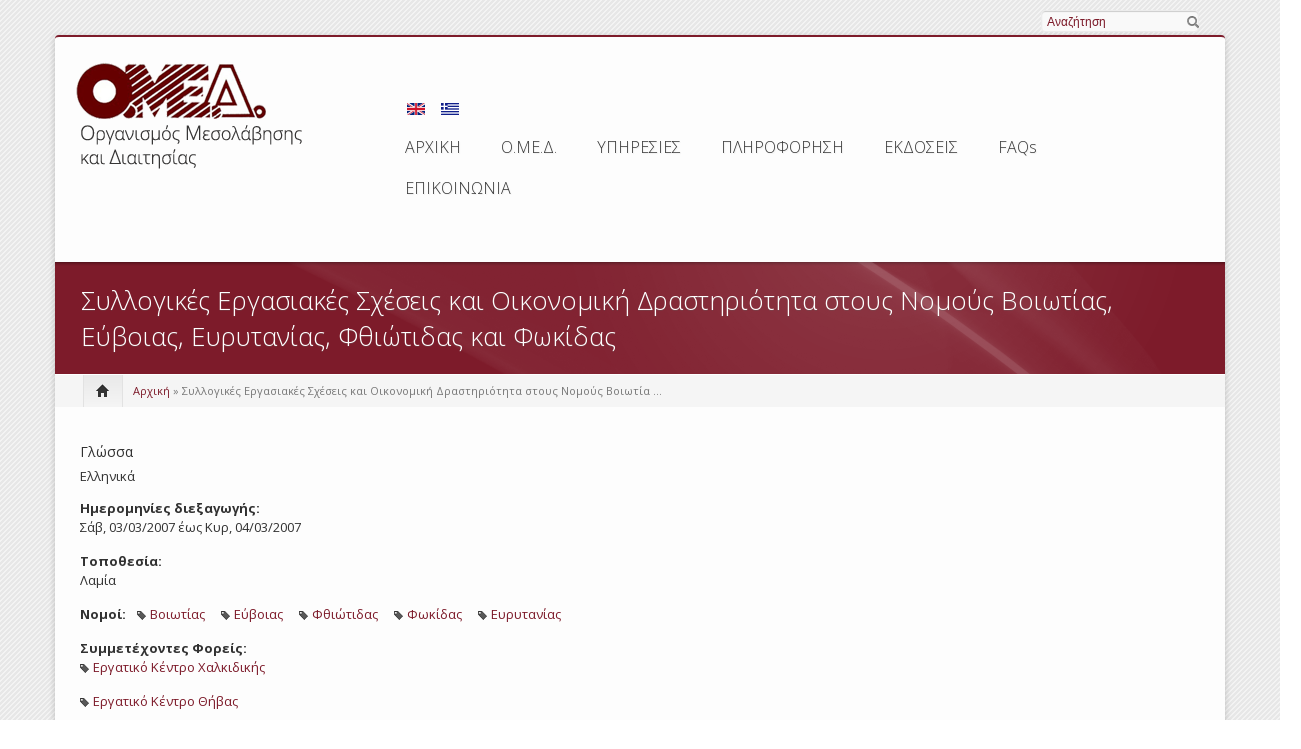

--- FILE ---
content_type: text/html; charset=utf-8
request_url: https://omed.gr/el/node/4206
body_size: 14839
content:
<!DOCTYPE html PUBLIC "-//W3C//DTD XHTML+RDFa 1.0//EN"
  "http://www.w3.org/MarkUp/DTD/xhtml-rdfa-1.dtd">
<html xmlns="http://www.w3.org/1999/xhtml" xml:lang="el" version="XHTML+RDFa 1.0" dir="ltr"
  xmlns:content="http://purl.org/rss/1.0/modules/content/"
  xmlns:dc="http://purl.org/dc/terms/"
  xmlns:foaf="http://xmlns.com/foaf/0.1/"
  xmlns:og="http://ogp.me/ns#"
  xmlns:rdfs="http://www.w3.org/2000/01/rdf-schema#"
  xmlns:sioc="http://rdfs.org/sioc/ns#"
  xmlns:sioct="http://rdfs.org/sioc/types#"
  xmlns:skos="http://www.w3.org/2004/02/skos/core#"
  xmlns:xsd="http://www.w3.org/2001/XMLSchema#">

<head profile="http://www.w3.org/1999/xhtml/vocab">
    <meta http-equiv="content-type" content="text/html; charset=utf-8" />
    <meta name="viewport" content="width=device-width, initial-scale=1.0"/>
    <meta http-equiv="Content-Type" content="text/html; charset=utf-8" />
<meta name="Generator" content="Drupal 7 (http://drupal.org)" />
<link rel="canonical" href="/el/node/4206" />
<link rel="shortlink" href="/el/node/4206" />
<link rel="shortcut icon" href="https://www.omed.gr/sites/default/files/favicon_3.ico" type="image/vnd.microsoft.icon" />
   
    <title>Συλλογικές Εργασιακές Σχέσεις και Οικονομική Δραστηριότητα στους Νομούς Βοιωτίας, Εύβοιας, Ευρυτανίας, Φθιώτιδας και Φωκίδας | ΟΜΕΔ</title>
    
    <style type="text/css" media="all">
@import url("https://www.omed.gr/modules/system/system.base.css?st0ds8");
@import url("https://www.omed.gr/modules/system/system.menus.css?st0ds8");
@import url("https://www.omed.gr/modules/system/system.messages.css?st0ds8");
@import url("https://www.omed.gr/modules/system/system.theme.css?st0ds8");
</style>
<style type="text/css" media="all">
@import url("https://www.omed.gr/sites/all/modules/simplenews/simplenews.css?st0ds8");
@import url("https://www.omed.gr/modules/aggregator/aggregator.css?st0ds8");
@import url("https://www.omed.gr/modules/book/book.css?st0ds8");
@import url("https://www.omed.gr/sites/all/modules/calendar/css/calendar_multiday.css?st0ds8");
@import url("https://www.omed.gr/modules/comment/comment.css?st0ds8");
@import url("https://www.omed.gr/modules/field/theme/field.css?st0ds8");
@import url("https://www.omed.gr/modules/node/node.css?st0ds8");
@import url("https://www.omed.gr/modules/search/search.css?st0ds8");
@import url("https://www.omed.gr/sites/all/modules/sheetnode/socialcalc/socialcalc.css?st0ds8");
@import url("https://www.omed.gr/sites/all/modules/sheetnode/sheetnode.css?st0ds8");
@import url("https://www.omed.gr/modules/user/user.css?st0ds8");
@import url("https://www.omed.gr/sites/all/modules/views/css/views.css?st0ds8");
@import url("https://www.omed.gr/sites/all/modules/ckeditor/css/ckeditor.css?st0ds8");
@import url("https://www.omed.gr/sites/all/themes/icompany/sliders/iview/css/iview.css?st0ds8");
@import url("https://www.omed.gr/sites/all/themes/icompany/sliders/iview/css/skin4/style.css?st0ds8");
</style>
<style type="text/css" media="all">
@import url("https://www.omed.gr/sites/all/modules/colorbox/styles/default/colorbox_style.css?st0ds8");
@import url("https://www.omed.gr/sites/all/modules/ctools/css/ctools.css?st0ds8");
@import url("https://www.omed.gr/sites/all/modules/print/print_ui/css/print_ui.theme.css?st0ds8");
@import url("https://www.omed.gr/modules/locale/locale.css?st0ds8");
@import url("https://www.omed.gr/sites/all/modules/date/date_api/date.css?st0ds8");
</style>
<style type="text/css" media="all">
@import url("https://www.omed.gr/sites/all/themes/icompany/css/bootstrap.css?st0ds8");
@import url("https://www.omed.gr/sites/all/themes/icompany/css/superfish.css?st0ds8");
@import url("https://www.omed.gr/sites/all/themes/icompany/style.css?st0ds8");
@import url("https://www.omed.gr/sites/all/themes/icompany/customize_icompany.css?st0ds8");
@import url("https://www.omed.gr/sites/all/themes/icompany/css/colorbox.css?st0ds8");
</style>
    
    <!-- GOOGLE FONTS CSS --> 
        <link href='https://fonts.googleapis.com/css?family=Open+Sans:400,300,300italic,400italic,600,600italic,700,700italic,800,800italic&subset=latin,greek' rel='stylesheet' type='text/css'/> 
        
    


    <style type="text/css">
    	
	body.icompany, #wap-menu ul.sf-menu li span.tip a, .ei-title h3, #main_slider .slider-body, #main_slider .slider-link, .btn{
		font-family: Open Sans, 'Helvetica Neue', Helvetica, Arial, sans-serif;
		font-weight: normal;
	}
	
	h1, h2, h3, h4, h5, h6, h7, h8, .heading,  .nav-tabs, .pricing-table ul .price, .accordion-heading, .numbered-heading, .heading-list, .uc-price {
		font-family: Open Sans, 'Helvetica Neue', Helvetica, Arial, sans-serif;
		font-weight: 300;
	}
	
	#wap-menu ul.sf-menu li a, .tinynav{
		font-family: Open Sans, 'Helvetica Neue', Helvetica, Arial, sans-serif;
		font-weight: 300;
	}

	
	#main_slider, #main_slider h1, #main_slider h2, #main_slider h3, #main_slider p, #main_slider .btn{
		font-family: Open Sans, 'Helvetica Neue', Helvetica, Arial, sans-serif;
		font-weight: 200;
	}
	
	blockquote, .quote{
		font-family: Open Sans, Georgia,"Times New Roman",Times,serif;
		font-weight: 300;
	}
	
	    
    /* Body background scheme goes here -----------*/
        body{
    	background: url(/sites/all/themes/icompany/img/bg/stripe_default.png) repeat;
    }
        
    /** custom typo */
   	body{
   		font-size: 13px;
   		
   	}
  	
    .sf-menu a{
    	font-size: 16px
    }
	
	    
    /* Theme color scheme goes here ----------- */
   
    a, a:hover, .color:hover, ul.menu li a:hover , #footer-bar a:hover, #footer-region a, .btn.btn-plain {
   		color: #7d1b2a ;
   		text-decoration: none;
    }
    
    
    .color, .dropcap{
   		color: #7d1b2a ;
   		text-decoration: none;
    }
    
    #header_left .inner{
    	margin-top: 20px;
    }
    
    .main_menu_container{
    	margin-top: 60px;
    }
    
    
	@media screen and (max-width: 767px){
		 .main_menu_container{
		 	margin-top: 25px;
		 }
	}
   
    .theme-scheme, .btn.btn-theme, .btn-theme:focus, 
    .btn-theme:active,  .btn.btn-theme:hover, 
    .comment .new, .marker,  #title-region .inner,  .dropdown-menu .active > a, 
    .dropdown-menu .active > a:hover, 
    .dropdown-menu li > a:hover,
	.dropdown-menu li > a:focus,
	.dropdown-submenu:hover > a, 
	.jcarousel-next-vertical, .jcarousel-prev-vertical, 
	#highlighted_2, .round-number, .btn.btn-plain, #bottom-region, .btn.node-add-to-cart, 
	.btn.node-add-to-cart:hover, .node-product .product-title   {
		background-color: #7d1b2a  ;
    }
    
    #bottom-region, .node-product .product-images .field-type-image {
    	border-color: #9e5460 ;
    }
    
    .product-title-border{
    	background: #b1767f ;
    }
 
    
    #bottom-region a{
    	color: #cba4aa    }
 
    .theme-border, .sf-menu li.sfHover ul, #page-wrapper,  th, #forum .table th, .border-color, .banner, #footer-bar 
    {
		border-color: #7d1b2a ;
	}
	
	.region-highlighted-2, #bottomShadow{
		border-color: #9e5460	}
	
	#tabs-region .tab-content{
		border-left:2px solid #7d1b2a;
	}
	
	#tabs-region .tabs-left > .nav-tabs > li.active{
		border-top:1px solid #711826;
		border-left:1px solid #711826;
		border-bottom:1px solid #711826;
	}
	
	#tabs-region .tabs-left > .nav-tabs > li.active > a, #tabs-region .tabs-left > .nav-tabs > li.active > a:hover {		
		border-top:1px solid #c19299;
		border-left:1px solid #c19299;
		border-bottom:1px solid #c19299;
		
		border-right:none;
		background: #7d1b2a; /* Old browsers */
		/* IE9 SVG, needs conditional override of 'filter' to 'none' */
		background: url([data-uri]);
		background: -moz-linear-gradient(top,  #9e5460 0%, #7d1b2a 75%); /* FF3.6+ */
		background: -webkit-gradient(linear, left top, left bottom, color-stop(0%,#9e5460), color-stop(75%,#7d1b2a)); /* Chrome,Safari4+ */
		background: -webkit-linear-gradient(top,  #9e5460 0%,#7d1b2a 75%); /* Chrome10+,Safari5.1+ */
		background: -o-linear-gradient(top,  #9e5460 0%,#7d1b2a 75%); /* Opera 11.10+ */
		background: -ms-linear-gradient(top,  #9e5460 0%,#7d1b2a 75%); /* IE10+ */
		background: linear-gradient(to bottom,  #9e5460 0%,#7d1b2a 75%); /* W3C */
		filter: progid:DXImageTransform.Microsoft.gradient( startColorstr='#ffffff', endColorstr='#000000',GradientType=0 ); /* IE6-8 */

	}
	
	.shadow-transition:hover, .btn-theme:hover,   .btn.node-add-to-cart:hover{
	  -webkit-box-shadow: 0px 0px 9px rgba(125,27,42, 0.8);
	  -moz-box-shadow:    0px 0px 9px rgba(125,27,42, 0.8);
	  box-shadow:         0px 0px 9px rgba(125,27,42, 0.8);
	}

    
    #topBar .dark-bg{
    	background: #;
    }
    
    /*bootstrap line 1194 */
	textarea:focus,
	input[type="text"]:focus,
	input[type="password"]:focus,
	input[type="datetime"]:focus,
	input[type="datetime-local"]:focus,
	input[type="date"]:focus,
	input[type="month"]:focus,
	input[type="time"]:focus,
	input[type="week"]:focus,
	input[type="number"]:focus,
	input[type="email"]:focus,
	input[type="url"]:focus,
	input[type="search"]:focus,
	input[type="tel"]:focus,
	input[type="color"]:focus,
	.uneditable-input:focus {
	  border-color: rgba(125,27,42, 0.8);
	  -webkit-box-shadow: inset 0 1px 1px rgba(0, 0, 0, 0.075), 0 0 8px rgba(125,27,42, 0.6);
	  -moz-box-shadow: inset 0 1px 1px rgba(0, 0, 0, 0.075), 0 0 8px rgba(125,27,42, 0.6);
	  box-shadow: inset 0 1px 1px rgba(0, 0, 0, 0.075), 0 0 8px rgba(125,27,42, 0.6);
	}
	
	.bar .foreground, .node-product .product-title{
		background: #7d1b2a; /* Old browsers */
		/* IE9 SVG, needs conditional override of 'filter' to 'none' */
		background: url([data-uri]);
		background: -moz-linear-gradient(top,  #b1767f 0%, #7d1b2a 100%); /* FF3.6+ */
		background: -webkit-gradient(linear, left top, left bottom, color-stop(0%,#9e5460), color-stop(100%,#7d1b2a)); /* Chrome,Safari4+ */
		background: -webkit-linear-gradient(top,  #b1767f 0%,#7d1b2a 100%); /* Chrome10+,Safari5.1+ */
		background: -o-linear-gradient(top,  #b1767f 0%,#7d1b2a 100%); /* Opera 11.10+ */
		background: -ms-linear-gradient(top,  #b1767f 0%,#7d1b2a 100%); /* IE10+ */
		background: linear-gradient(to bottom,  #b1767f 0%,#7d1b2a 100%); /* W3C */
		filter: progid:DXImageTransform.Microsoft.gradient( startColorstr='#b1767f', endColorstr='#7d1b2a',GradientType=0 ); /* IE6-8 */
	}
	
	#feedback-link:hover{
		background: #7d1b2a; 
	}
	
	.poll .bar{
		box-shadow: 0 1px 2px rgba(100,100,100,.2) inset;
		background: #eee;
	}
	
	 
	#footer-region a, #footer-region a:visited{
		color:  #e3e3e3;
	}
	
	
	#footer-region .btn-theme, #footer-region .btn-theme:visited{
    	color: #fff;
    }
    

    </style>  

    <!--[if lt IE 7]>
    <![endif]-->
    
	<!--[if lt IE 9]>
	   <script>
	      document.createElement('header');
	      document.createElement('nav');
	      document.createElement('section');
	      document.createElement('article');
	      document.createElement('aside');
	      document.createElement('footer');
	   </script>
	<![endif]-->

    <!--[if lt IE 9]>
    	<style type="text/css">
		#page-wrapper, .sf-shadow ul {
			behavior: url(/sites/all/themes/icompany/js/PIE.htc);
		}
		
		header, nav, section, article, aside, footer {
		   display:block;
		}
		
		.sf-shadow ul {
		    box-shadow:none !important;
		}
		
		.portfolio-hover{
			display:none;
		}
		</style>
	<![endif]-->
	
	

    <script type="text/javascript" src="//ajax.googleapis.com/ajax/libs/jquery/1.7.2/jquery.min.js"></script>
<script type="text/javascript">
<!--//--><![CDATA[//><!--
window.jQuery || document.write("<script src='/sites/all/modules/jquery_update/replace/jquery/1.7/jquery.min.js'>\x3C/script>")
//--><!]]>
</script>
<script type="text/javascript" src="https://www.omed.gr/misc/jquery-extend-3.4.0.js?v=1.7.2"></script>
<script type="text/javascript" src="https://www.omed.gr/misc/jquery-html-prefilter-3.5.0-backport.js?v=1.7.2"></script>
<script type="text/javascript" src="https://www.omed.gr/misc/jquery.once.js?v=1.2"></script>
<script type="text/javascript" src="https://www.omed.gr/misc/drupal.js?st0ds8"></script>
<script type="text/javascript" src="https://www.omed.gr/sites/default/files/languages/el_d3WBFCTUI5MdyPV3X9pCle9FAQm5HI-cP0i1vvBaHrU.js?st0ds8"></script>
<script type="text/javascript" src="https://www.omed.gr/sites/all/modules/colorbox/js/colorbox.js?st0ds8"></script>
<script type="text/javascript" src="https://www.omed.gr/sites/all/modules/colorbox/styles/default/colorbox_style.js?st0ds8"></script>
<script type="text/javascript" src="https://www.omed.gr/misc/form.js?st0ds8"></script>
<script type="text/javascript" src="https://www.omed.gr/misc/collapse.js?st0ds8"></script>
<script type="text/javascript" src="https://www.omed.gr/sites/all/themes/icompany/sliders/iview/js/raphael-min.js?st0ds8"></script>
<script type="text/javascript" src="https://www.omed.gr/sites/all/themes/icompany/sliders/iview/js/jquery.easing.js?st0ds8"></script>
<script type="text/javascript" src="https://www.omed.gr/sites/all/themes/icompany/sliders/iview/js/iview.min.js?st0ds8"></script>
<script type="text/javascript">
<!--//--><![CDATA[//><!--

	(function ($) {
		$(function() {
			$('#iview').iView({
					pauseTime: 7000,
					pauseOnHover: true,
					directionNavHoverOpacity: 0,
					timer: 'Bar',
					timerDiameter: '15%',
					timerPadding: 0,
					timerStroke: 7,
					timerBarStroke: 0,
					timerColor: '#FFF',
					timerPosition: 'bottom-right',
					fx: 'strip-up-down, strip-down-left, zigzag-drop-top, right-curtain, block-expand',
			});
		});
    })(jQuery);
    	
//--><!]]>
</script>
<script type="text/javascript" src="https://www.omed.gr/sites/all/themes/icompany/js/hoverIntent.js?st0ds8"></script>
<script type="text/javascript" src="https://www.omed.gr/sites/all/themes/icompany/js/superfish.js?st0ds8"></script>
<script type="text/javascript" src="https://www.omed.gr/sites/all/themes/icompany/js/selectnav.min.js?st0ds8"></script>
<script type="text/javascript" src="https://www.omed.gr/sites/all/themes/icompany/js/jquery.colorbox-min.js?st0ds8"></script>
<script type="text/javascript" src="https://www.omed.gr/sites/all/themes/icompany/js/scripts.js?st0ds8"></script>
<script type="text/javascript">
<!--//--><![CDATA[//><!--
jQuery.extend(Drupal.settings, {"basePath":"\/","pathPrefix":"el\/","setHasJsCookie":0,"ajaxPageState":{"theme":"icompany","theme_token":"CbKEUVOXadga-KSaXuAIu-pAiWggj8AnHnQ0i6HEtJg","js":{"sites\/all\/themes\/icompany\/js\/bootstrap.js":1,"\/\/ajax.googleapis.com\/ajax\/libs\/jquery\/1.7.2\/jquery.min.js":1,"0":1,"misc\/jquery-extend-3.4.0.js":1,"misc\/jquery-html-prefilter-3.5.0-backport.js":1,"misc\/jquery.once.js":1,"misc\/drupal.js":1,"public:\/\/languages\/el_d3WBFCTUI5MdyPV3X9pCle9FAQm5HI-cP0i1vvBaHrU.js":1,"sites\/all\/modules\/colorbox\/js\/colorbox.js":1,"sites\/all\/modules\/colorbox\/styles\/default\/colorbox_style.js":1,"misc\/form.js":1,"misc\/collapse.js":1,"sites\/all\/themes\/icompany\/sliders\/iview\/js\/raphael-min.js":1,"sites\/all\/themes\/icompany\/sliders\/iview\/js\/jquery.easing.js":1,"sites\/all\/themes\/icompany\/sliders\/iview\/js\/iview.min.js":1,"1":1,"sites\/all\/themes\/icompany\/js\/hoverIntent.js":1,"sites\/all\/themes\/icompany\/js\/superfish.js":1,"sites\/all\/themes\/icompany\/js\/selectnav.min.js":1,"sites\/all\/themes\/icompany\/js\/jquery.colorbox-min.js":1,"sites\/all\/themes\/icompany\/js\/scripts.js":1},"css":{"modules\/system\/system.base.css":1,"modules\/system\/system.menus.css":1,"modules\/system\/system.messages.css":1,"modules\/system\/system.theme.css":1,"sites\/all\/modules\/simplenews\/simplenews.css":1,"modules\/aggregator\/aggregator.css":1,"modules\/book\/book.css":1,"sites\/all\/modules\/calendar\/css\/calendar_multiday.css":1,"modules\/comment\/comment.css":1,"modules\/field\/theme\/field.css":1,"modules\/node\/node.css":1,"modules\/search\/search.css":1,"sites\/all\/modules\/sheetnode\/socialcalc\/socialcalc.css":1,"sites\/all\/modules\/sheetnode\/sheetnode.css":1,"modules\/user\/user.css":1,"sites\/all\/modules\/views\/css\/views.css":1,"sites\/all\/modules\/ckeditor\/css\/ckeditor.css":1,"sites\/all\/themes\/icompany\/sliders\/iview\/css\/iview.css":1,"sites\/all\/themes\/icompany\/sliders\/iview\/css\/skin4\/style.css":1,"sites\/all\/modules\/colorbox\/styles\/default\/colorbox_style.css":1,"sites\/all\/modules\/ctools\/css\/ctools.css":1,"sites\/all\/modules\/print\/print_ui\/css\/print_ui.theme.css":1,"modules\/locale\/locale.css":1,"sites\/all\/modules\/date\/date_api\/date.css":1,"sites\/all\/themes\/icompany\/css\/bootstrap.css":1,"sites\/all\/themes\/icompany\/css\/superfish.css":1,"sites\/all\/themes\/icompany\/style.css":1,"sites\/all\/themes\/icompany\/customize_icompany.css":1,"sites\/all\/themes\/icompany\/css\/colorbox.css":1}},"colorbox":{"opacity":"0.85","current":"{current} of {total}","previous":"\u00ab Prev","next":"Next \u00bb","close":"\u039a\u03bb\u03b5\u03af\u03c3\u03b9\u03bc\u03bf","maxWidth":"98%","maxHeight":"98%","fixed":true,"mobiledetect":true,"mobiledevicewidth":"480px","file_public_path":"\/sites\/default\/files","specificPagesDefaultValue":"admin*\nimagebrowser*\nimg_assist*\nimce*\nnode\/add\/*\nnode\/*\/edit\nprint\/*\nprintpdf\/*\nsystem\/ajax\nsystem\/ajax\/*"},"jcarousel":{"ajaxPath":"\/el\/jcarousel\/ajax\/views"},"urlIsAjaxTrusted":{"\/el\/node\/4206":true}});
//--><!]]>
</script>
 
    <!-- Slider stuffs -->
        
        
    <!-- END//Slider stuffs -->
    
    
    <!--img preloader-->
    <script type="text/javascript">(function ($) { $.fn.preloader=function(options){var defaults={delay:200,preload_parent:"a",check_timer:300,ondone:function(){},oneachload:function(image){},fadein:500};var options=$.extend(defaults,options),root=$(this),images=root.find("img").css({"visibility":"hidden",opacity:0}),timer,counter=0,i=0,checkFlag=[],delaySum=options.delay,init=function(){timer=setInterval(function(){if(counter>=checkFlag.length){clearInterval(timer);options.ondone();return}for(i=0;i<images.length;i++){if(images[i].complete==true){if(checkFlag[i]==false){checkFlag[i]=true;options.oneachload(images[i]);counter++;delaySum=delaySum+options.delay}$(images[i]).css("visibility","visible").delay(delaySum).animate({opacity:1},options.fadein,function(){$(this).parent().removeClass("preloader")})}}},options.check_timer)};images.each(function(){if($(this).parent(options.preload_parent).length==0)$(this).wrap("<a class='preloader' />");else $(this).parent().addClass("preloader");checkFlag[i++]=false});images=$.makeArray(images);var icon=jQuery("<img />",{id:'loadingicon',src:'/sites/all/themes/icompany/img/89.gif'}).hide().appendTo("body");timer=setInterval(function(){if(icon[0].complete==true){clearInterval(timer);init();icon.remove();return}},100)} })(jQuery);</script>
    
    <!--script executions -->
    <script type="text/javascript">
	//superfish initialize	
	(function ($) {
    	jQuery(function(){
    		jQuery('ul.sf-menu').superfish();
    	});
    
    	//superfish > supersubs
        $(document).ready(function(){ 
            $("ul.sf-menu").superfish(); 
            
    		 //image preloader 
    		$(function(){	
    			$(".portfolio-image").preloader();		
    			$(".fancy-preload").preloader();	
    			$(".node .field-type-image").preloader();	
    		});
    		
    		
    		// remove main menu title if exist
    		$('#wap-menu .titlecontainer').remove();
    		
    		// colorbox
    		$(".portfolio-colorbox").colorbox();
    	
    	}); 
	})(jQuery);
	
	// Tiny nav
	/*
	(function ($) {
    	$(function () {
		    $("#nav").tinyNav();
		  });
	})(jQuery);
	*/
	
	// mobile nav	
	(function ($) {
		// remove tip/desc text from menu if screen is less than 979px wide
		$(document).ready(function () { 
			var ic_windowWidth;
			ic_windowWidth = $(window).width();
			
			if(ic_windowWidth < 980){
				$('span.tip').remove();
				var userAlreadyOnMobile;
				userAlreadyOnMobile = true;				
			}
			
			var isSelectNavFirstResize;
			isSelectNavFirstResize = 'first';
			
			$(window).resize(function(){
				
				var ic_NewWindowWidth;
				ic_NewWindowWidth = $(window).width();

				if(ic_NewWindowWidth < 980 && isSelectNavFirstResize == 'first' && userAlreadyOnMobile != true){
					 
					$('span.tip').remove();
					$('.selectnav').remove();
					selectnav('nav', {
				    	label: 'Navigation  ',
				    });
			  		
					isSelectNavFirstResize = 'notFirst';
				}
	
			})
		}); 
	})(jQuery);
	

	(function ($) {
    	$(function () {
		    selectnav('nav', {
		    	label: 'Navigation  ',
		    });
	    });
	})(jQuery);
	
	
	//back to top
	(function ($) {
    	$(function() {
    		$(window).scroll(function() {
    			if($(this).scrollTop() != 0) {
    				$('#toTop').fadeIn();	
    			} else {
    				$('#toTop').fadeOut();
    			}
    		});
    	 
    		$('#toTop').click(function() {
    			$('body,html').animate({scrollTop:0},800);
    		});	
    	});
    })(jQuery);
    </script>
    
</head>
<body class="html not-front not-logged-in no-sidebars page-node page-node- page-node-4206 node-type-h- i18n-el icompany"  >
    	
<!--<div id="testBed" class="row" style="padding: 100px;"></div> -->

<div class="container-fluid">
	<div id="topBar">
		<div class="clearfix row-fluid">
			<div id="top-bar-inner">
				<!-- Login | Register links -->
				<div class="span3 loginlinks">
											<div id="user_links">			
							<a href="/el/user" rel="tooltip" data-placement="bottom" data-original-title="Click here to login">Είσοδος</a> | <a href="/el/user/register" rel="tooltip" data-placement="bottom" data-original-title="Click here to create an account">Register</a>	
						</div>
									</div>
				
				
				<!--Social Region -->
								
				
				<!--Search Block -->
							
					<div class="search-box-top span2  offset7  ">
						<div class="inner">
							  <div class="region region-search-box">
    


<div id="block-search-form" class="clearfix block block-search">
	
	

  <div class="content"><form action="/el/node/4206" method="post" id="search-block-form" accept-charset="UTF-8"><div>
<div class="container-inline">
<div class="form-item form-type-textfield form-item-search-block-form">
  <label class="element-invisible" for="edit-search-block-form--2">Αναζήτηση </label>
 <input title="Πληκτρολογήστε τους όρους που θέλετε να αναζητήσετε." type="text" id="edit-search-block-form--2" name="search_block_form" value="" size="15" maxlength="128" class="form-text" />
</div>
<input id="search-submit-topbar" rel="tooltip" data-placement="bottom" data-original-title="Click to search" type="image" src="/sites/all/themes/icompany/img/search-icon.png" height="14" width="13" border="0" a="Search" /><input type="hidden" name="form_build_id" value="form-lbo87iA7DsfVOSmW4IWAP6_dTwrs7kqGA15nUKBDWOE" />
<input type="hidden" name="form_id" value="search_block_form" />
</div>
</div></form></div>
</div>
  </div>
						</div>
					</div>
								
				
			</div>
		</div>
	</div><!--topBar-->
</div>


<div class="container-fluid theme-border" id="page-wrapper">
	
	<!--Header area -->
	<header class="row-fluid" id="header">
		
		<div id="header_left" class="span3 clearfix">
			<div class="inner">	
			<div id="logocontainer"><a href="/" title="Αρχική"><img src="https://www.omed.gr/sites/all/themes/icompany/logo.png" alt="Αρχική" /></a></div>				<!--<div id="texttitles">
					  				      				</div>-->
			</div>
		</div>
		
		<div id="wap-menu" class="span9">
			<div class="pull-right main_menu_container">
				
				 
		        
		          <div class="region region-main-menu">
    


<div id="block-locale-language-content" class="clearfix block block-locale">
	
	
<div class="titlecontainer"><h3 class="blocktitle" >Γλώσσες</h3></div>

  <div class="content"><ul class="language-switcher-locale-url"><li class="en first"><a href="/en/node/4206" class="language-link" xml:lang="en"><img class="language-icon" typeof="foaf:Image" src="https://www.omed.gr/sites/all/modules/languageicons/flags/en.png" width="18" height="12" alt="English" title="English" /></a></li>
<li class="el last active"><a href="/el/node/4206" class="language-link active" xml:lang="el"><img class="language-icon" typeof="foaf:Image" src="https://www.omed.gr/sites/all/modules/languageicons/flags/el.png" width="18" height="12" alt="Ελληνικά" title="Ελληνικά" /></a></li>
</ul></div>
</div>



<div id="block-system-main-menu" class="clearfix block block-system block-menu">
	
	
<div class="titlecontainer"><h3 class="blocktitle" >Κύριο μενού</h3></div>

  <div class="content"><ul id="nav" class="sf-menu"><li class="first leaf"><a href="/el" title="">ΑΡΧΙΚΗ</a></li>
<li class="expanded"><a href="/el/content/%CE%BF%CE%BC%CE%B5%CE%B4" title="">Ο.ΜΕ.Δ.</a><ul id="nav" class="sf-menu"><li class="first leaf"><a href="/el/content/%CE%B4%CE%B9%CE%BF%CE%B9%CE%BA%CE%B7%CF%84%CE%B9%CE%BA%CF%8C-%CF%83%CF%85%CE%BC%CE%B2%CE%BF%CF%8D%CE%BB%CE%B9%CE%BF">Διοικητικό Συμβούλιο</a></li>
<li class="leaf"><a href="/el/content/%CE%B5%CE%B9%CE%B4%CE%B9%CE%BA%CF%8C-%CF%83%CF%8E%CE%BC%CE%B1-%CE%BC%CE%B5%CF%83%CE%BF%CE%BB%CE%B1%CE%B2%CE%B7%CF%84%CF%8E%CE%BD-%CE%BF%CF%81%CE%B3%CE%B1%CE%BD%CE%B9%CF%83%CE%BC%CE%BF%CF%8D">Ειδικό Σώμα Μεσολαβητών</a></li>
<li class="leaf"><a href="/el/content/%CE%B5%CE%B9%CE%B4%CE%B9%CE%BA%CF%8C-%CF%83%CF%8E%CE%BC%CE%B1-%CE%B4%CE%B9%CE%B1%CE%B9%CF%84%CE%B7%CF%84%CF%8E%CE%BD-%CE%BF%CF%81%CE%B3%CE%B1%CE%BD%CE%B9%CF%83%CE%BC%CE%BF%CF%8D">Ειδικό Σώμα Διαιτητών</a></li>
<li class="last expanded"><a href="/el/content/%CF%84%CE%BC%CE%AE%CE%BC%CE%B1%CF%84%CE%B1-%CE%BF%CE%BC%CE%B5%CE%B4" title="">Τμήματα Ο.ΜΕ.Δ.</a><ul id="nav" class="sf-menu"><li class="first leaf"><a href="/el/content/%CE%B3%CF%81%CE%B1%CE%BC%CE%BC%CE%B1%CF%84%CE%B5%CE%AF%CE%B1-%CE%B4%CE%B9%CE%BF%CE%AF%CE%BA%CE%B7%CF%83%CE%B7%CF%82-0" title="">Γραμματεία Διοίκησης</a></li>
<li class="leaf"><a href="/el/grammateia-md" title="">Γραμματεία Μ-Δ</a></li>
<li class="leaf"><a href="/el/oikonomiki-ypiresia">Οικονομική Υπηρεσία</a></li>
<li class="leaf"><a href="/el/content/%CE%BF-%CF%81%CF%8C%CE%BB%CE%BF%CF%82-%CF%84%CE%B7%CF%82-%CE%B5%CE%BA%CF%80%CE%B1%CE%AF%CE%B4%CE%B5%CF%85%CF%83%CE%B7%CF%82-%CF%83%CF%84%CE%BF%CE%BD-%CE%BF%CE%BC%CE%B5%CE%B4">Εκπαίδευση</a></li>
<li class="leaf"><a href="/el/content/%CE%B2%CE%B9%CE%B2%CE%BB%CE%B9%CE%BF%CE%B8%CE%AE%CE%BA%CE%B7">Βιβλιοθήκη</a></li>
<li class="leaf"><a href="/el/statistiki">Τεκμηρίωση</a></li>
<li class="last leaf"><a href="/el/content/%CE%BC%CE%B7%CF%87%CE%B1%CE%BD%CE%BF%CE%B3%CF%81%CE%AC%CF%86%CE%B7%CF%83%CE%B7" title="">Μηχανογράφηση</a></li>
</ul></li>
</ul></li>
<li class="expanded"><a href="/el/content/%CE%BF%CE%B9-%CF%85%CF%80%CE%B7%CF%81%CE%B5%CF%83%CE%AF%CE%B5%CF%82-%CF%84%CE%BF%CF%85-%CE%BF%CE%BC%CE%B5%CE%B4" title="">ΥΠΗΡΕΣΙΕΣ</a><ul id="nav" class="sf-menu"><li class="first leaf"><a href="/el/%CF%83%CF%85%CE%BC%CF%86%CE%B9%CE%BB%CE%AF%CF%89%CF%83%CE%B7">Συμφιλίωση</a></li>
<li class="expanded"><a href="/el" title="">Μεσολάβηση</a><ul id="nav" class="sf-menu"><li class="first leaf"><a href="/el/content/%CE%B7-%CE%AD%CE%BD%CE%BD%CE%BF%CE%B9%CE%B1-%CF%84%CE%B7%CF%82-%CE%BC%CE%B5%CF%83%CE%BF%CE%BB%CE%AC%CE%B2%CE%B7%CF%83%CE%B7%CF%82-%CF%83%CF%84%CE%BF-%CF%80%CE%BB%CE%B1%CE%AF%CF%83%CE%B9%CE%BF-%CF%84%CE%BF%CF%85-%CE%BF%CE%BC%CE%B5%CE%B4">Καθορισμός όρων αμοιβής και εργασίας</a></li>
<li class="leaf"><a href="/el/content/%CE%B4%CE%B7%CE%BC%CF%8C%CF%83%CE%B9%CE%BF%CF%82-%CE%B4%CE%B9%CE%AC%CE%BB%CE%BF%CE%B3%CE%BF%CF%82">Δημόσιος Διάλογος</a></li>
<li class="leaf"><a href="/el/content/%CF%80%CF%81%CE%BF%CF%83%CF%89%CF%80%CE%B9%CE%BA%CF%8C-%CE%B1%CF%83%CF%86%CE%B1%CE%BB%CE%B5%CE%AF%CE%B1%CF%82">Προσωπικό Ασφαλείας</a></li>
<li class="leaf"><a href="/el/content/kanonismoi-ergasias">Κανονισμοί Εργασίας</a></li>
<li class="leaf"><a href="/el/content/%CE%B4%CE%B9%CE%B5%CF%85%CE%B8%CE%AD%CF%84%CE%B7%CF%83%CE%B7-%CF%84%CE%BF%CF%85-%CF%87%CF%81%CF%8C%CE%BD%CE%BF%CF%85-%CE%B5%CF%81%CE%B3%CE%B1%CF%83%CE%AF%CE%B1%CF%82">Διευθέτηση χρόνου εργασίας</a></li>
<li class="last leaf"><a href="/el/content/%CF%83%CF%85%CE%BC%CE%B2%CE%BF%CF%8D%CE%BB%CE%B9%CE%B1-%CE%B5%CF%81%CE%B3%CE%B1%CE%B6%CE%BF%CE%BC%CE%AD%CE%BD%CF%89%CE%BD">Συμβούλια Εργαζομένων</a></li>
</ul></li>
<li class="last leaf"><a href="/el/diaitisia">Διαιτησία</a></li>
</ul></li>
<li class="expanded"><a href="/el/pliroforisi" title="">ΠΛΗΡΟΦΟΡΗΣΗ</a><ul id="nav" class="sf-menu"><li class="first leaf"><a href="/el/anakoinwseis">Ανακοινώσεις/Νέα</a></li>
<li class="leaf"><a href="/el/syllogikes-rythmiseis">Συλλογικές Ρυθμίσεις &amp; Κωδικοποιήσεις</a></li>
<li class="leaf"><a href="/el/epix_symbaseis" title="">Επιχειρησιακές Συλλογικές Ρυθμίσεις</a></li>
<li class="expanded"><a href="/el/content/%CE%BD%CE%BF%CE%BC%CE%BF%CE%B8%CE%B5%CF%83%CE%AF%CE%B1-%CF%83%CF%85%CE%BB%CE%BB%CE%BF%CE%B3%CE%B9%CE%BA%CF%8E%CE%BD-%CE%B4%CE%B9%CE%B1%CF%80%CF%81%CE%B1%CE%B3%CE%BC%CE%B1%CF%84%CE%B5%CF%8D%CF%83%CE%B5%CF%89%CE%BD">Νομοθεσία</a><ul id="nav" class="sf-menu"><li class="first leaf"><a href="/el/content/%CE%BD%CE%BF%CE%BC%CE%BF%CE%B8%CE%B5%CF%83%CE%AF%CE%B1-%CF%83%CF%85%CE%BB%CE%BB%CE%BF%CE%B3%CE%B9%CE%BA%CF%8E%CE%BD-%CE%B4%CE%B9%CE%B1%CF%80%CF%81%CE%B1%CE%B3%CE%BC%CE%B1%CF%84%CE%B5%CF%8D%CF%83%CE%B5%CF%89%CE%BD-0">Συλλογικών Διαπραγματεύσεων</a></li>
<li class="last leaf"><a href="/el/content/%CE%B5%CF%85%CF%81%CF%89%CF%80%CE%B1%CF%8A%CE%BA%CE%AE-%CE%BD%CE%BF%CE%BC%CE%BF%CE%B8%CE%B5%CF%83%CE%AF%CE%B1">Ευρωπαϊκή Νομοθεσία</a></li>
</ul></li>
<li class="last leaf"><a href="http://library.omed.gr/" title="" target="_blank">Κατάλογος Βιβλιοθήκης</a></li>
</ul></li>
<li class="expanded"><a href="/el/ekdoseis" title="">ΕΚΔΟΣΕΙΣ</a><ul id="nav" class="sf-menu"><li class="first leaf"><a href="/el/enimerwtika-entupa">Ενημερωτικά Έντυπα</a></li>
<li class="leaf"><a href="/el/content/%CE%B1%CF%80%CE%BF%CE%BB%CE%BF%CE%B3%CE%B9%CF%83%CE%BC%CE%BF%CE%AF-%CE%AD%CF%81%CE%B3%CE%BF%CF%85-%CE%BF%CE%BC%CE%B5%CE%B4">Απολογισμοί Έργου Ο.ΜΕ.Δ.</a></li>
<li class="leaf"><a href="/el/kwdikopoiiseis">Κωδικοποιήσεις και CD -ROM</a></li>
<li class="last leaf"><a href="/el/meletes-ereunes">Μελέτες, Έρευνες, Πρακτικά συνεδρίων</a></li>
</ul></li>
<li class="leaf"><a href="/el/faq-page" title="">FAQs</a></li>
<li class="last leaf"><a href="/el/epikoinwnia" title="">ΕΠΙΚΟΙΝΩΝΙΑ</a></li>
</ul></div>
</div>
  </div>
		        
		        <script type="text/javascript">
					(function ($) {	
							/* MENU DESCRIPTION MAKER*/								
							var wapoWindowWidth = $(window).width();
							
							// fetch titles and add descriptions
							$('.content > #nav > li > a').each(function(){
								var mainMenuTitle = $(this).attr('title');
								var linkParent = $(this).parent();
								
								$('<span>', {
									'class' : 'tip hidden-phone hidden-tablet',
									'text' : mainMenuTitle,
								}).appendTo(linkParent);
							});		
									
							/* END MENU DESCRIPTION MAKER*/
					})(jQuery);
				</script>
					
			</div>
		</div>
		
				
	</header><!--Header area -->
	
	
	<!--slider-->
		
	
	<!-- content zone -->
	<div id="zone1" class="row-fluid">
		
				
		
				
		
				
		
		<!-- bootstrap tabs implementation on this region-->
				
		
		<!--TITLE REGION-->
					<div id="title-region" class="row-fluid">	
				<div class="span12">
					<div class="inner">
												<h1 class="page-title">Συλλογικές Εργασιακές Σχέσεις και Οικονομική Δραστηριότητα στους Νομούς Βοιωτίας, Εύβοιας, Ευρυτανίας, Φθιώτιδας και Φωκίδας</h1> 
											</div> 
				<div class="breadcrumb"><div id='home-icon'> <a href='/'> <span class="icon-home"></span></a> </div> <a href="/el">Αρχική</a> &raquo; Συλλογικές Εργασιακές Σχέσεις και Οικονομική Δραστηριότητα στους Νομούς Βοιωτία ...</div>						
				</div>
			</div>
				
		
		<div id="zone2" class="row-fluid">
		
				
						
			<div id="content-area" class=" span12 ">
				<div class="inner  inner-no-left-sidebar  inner-no-right-sidebar  inner-no-sidebar ">
										
					<div id="content-region">
				        <div class="tabs"></div> 				        				        				        	
			              		        
				          <div class="region region-content">
    


<div id="block-system-main" class="clearfix block block-system">
	
	

  <div class="content"><div id="node-4206" class="node node-h- iteration-1" about="/el/node/4206" typeof="sioc:Item foaf:Document">

<span property="dc:title" content="Συλλογικές Εργασιακές Σχέσεις και Οικονομική Δραστηριότητα στους Νομούς Βοιωτίας, Εύβοιας, Ευρυτανίας, Φθιώτιδας και Φωκίδας" class="rdf-meta element-hidden"></span>
<div class="node-user-picture"> </div>
  
  
    <div class="meta">

  <article class="content clearfix row-fluid">
      <div class="form-item form-type-item">
  <label>Γλώσσα </label>
 Ελληνικά
</div>
<div class="field field-name-field-event-date field-type-datetime field-label-above"><div class="field-label">Ημερομηνίες διεξαγωγής:&nbsp;</div><div class="field-items"><div class="field-item even"><span class="date-display-range"><span class="date-display-start" property="dc:date" datatype="xsd:dateTime" content="2007-03-03T00:00:00+02:00">Σάβ, 03/03/2007</span> έως <span class="date-display-end" property="dc:date" datatype="xsd:dateTime" content="2007-03-04T00:00:00+02:00">Κυρ, 04/03/2007</span></span></div></div></div><div class="field field-name-field-event-place field-type-text field-label-above"><div class="field-label">Τοποθεσία:&nbsp;</div><div class="field-items"><div class="field-item even">Λαμία</div></div></div><div class="field field-name-field-nomos field-type-taxonomy-term-reference field-label-above"><div class="field-label">Νομοί:&nbsp;</div><div class="field-items"><div class="field-item even"><a href="/el/taxonomy/term/1844" typeof="skos:Concept" property="rdfs:label skos:prefLabel" datatype="">Βοιωτίας</a></div><div class="field-item odd"><a href="/el/taxonomy/term/1881" typeof="skos:Concept" property="rdfs:label skos:prefLabel" datatype="">Εύβοιας</a></div><div class="field-item even"><a href="/el/taxonomy/term/1885" typeof="skos:Concept" property="rdfs:label skos:prefLabel" datatype="">Φθιώτιδας</a></div><div class="field-item odd"><a href="/el/taxonomy/term/1887" typeof="skos:Concept" property="rdfs:label skos:prefLabel" datatype="">Φωκίδας</a></div><div class="field-item even"><a href="/el/taxonomy/term/1880" typeof="skos:Concept" property="rdfs:label skos:prefLabel" datatype="">Ευρυτανίας</a></div></div></div><div class="field field-name-field-foreis field-type-taxonomy-term-reference field-label-above"><div class="field-label">Συμμετέχοντες Φορείς:&nbsp;</div><div class="field-items"><div class="field-item even"><a href="/el/taxonomy/term/1713" typeof="skos:Concept" property="rdfs:label skos:prefLabel" datatype="">Εργατικό Κέντρο Χαλκιδικής</a></div><div class="field-item odd"><a href="/el/taxonomy/term/1685" typeof="skos:Concept" property="rdfs:label skos:prefLabel" datatype="">Εργατικό Κέντρο Θήβας</a></div><div class="field-item even"><a href="/el/taxonomy/term/1708" typeof="skos:Concept" property="rdfs:label skos:prefLabel" datatype="">Εργατικό Κέντρο Φθιώτιδας</a></div><div class="field-item odd"><a href="/el/taxonomy/term/1628" typeof="skos:Concept" property="rdfs:label skos:prefLabel" datatype="">Εμπορικός Σύλλογος Χαλκίδας</a></div><div class="field-item even"><a href="/el/taxonomy/term/1328" typeof="skos:Concept" property="rdfs:label skos:prefLabel" datatype="">Ομοσπονδία Εμπορικών Συλλόγων Ανατολικής Στερεάς Ελλάδος</a></div><div class="field-item odd"><a href="/el/taxonomy/term/1574" typeof="skos:Concept" property="rdfs:label skos:prefLabel" datatype="">Εμπορικός Σύλλογος Λαμίας</a></div><div class="field-item even"><a href="/el/taxonomy/term/1705" typeof="skos:Concept" property="rdfs:label skos:prefLabel" datatype="">Εργατικό κέντρο Εύβοιας</a></div><div class="field-item odd"><a href="/el/taxonomy/term/1681" typeof="skos:Concept" property="rdfs:label skos:prefLabel" datatype="">Εργατικό Κέντρο Λειβαδιάς</a></div><div class="field-item even"><a href="/el/taxonomy/term/1357" typeof="skos:Concept" property="rdfs:label skos:prefLabel" datatype="">Σ.Ε.Π.Ε.-Τμήμα Κοινωνικής Επιθεώρησης Ευρυτανίας</a></div><div class="field-item odd"><a href="/el/taxonomy/term/1356" typeof="skos:Concept" property="rdfs:label skos:prefLabel" datatype="">Σ.Ε.Π.Ε.-Τμήμα Κοινωνικής Επιθεώρησης Βοιωτίας</a></div><div class="field-item even"><a href="/el/taxonomy/term/1358" typeof="skos:Concept" property="rdfs:label skos:prefLabel" datatype="">Σ.Ε.Π.Ε.-Τμήμα Κοινωνικής Επιθεώρησης Εύβοιας</a></div><div class="field-item odd"><a href="/el/taxonomy/term/1359" typeof="skos:Concept" property="rdfs:label skos:prefLabel" datatype="">Σ.Ε.Π.Ε.-Τμήμα Κοινωνικής Επιθεώρησης Φωκίδας</a></div><div class="field-item even"><a href="/el/taxonomy/term/1517" typeof="skos:Concept" property="rdfs:label skos:prefLabel" datatype="">Επιμελητήριο Φθιώτιδας</a></div><div class="field-item odd"><a href="/el/taxonomy/term/1205" typeof="skos:Concept" property="rdfs:label skos:prefLabel" datatype="">Περιφερειακή Διεύθυνση Κοινωνικής Επιθεώρησης Στερεάς Ελλάδος</a></div><div class="field-item even"><a href="/el/taxonomy/term/1742" typeof="skos:Concept" property="rdfs:label skos:prefLabel" datatype="">Δημοτική Επιχείρηση Πολιτισμού και Ανάπτυξης Χαλκίδας</a></div><div class="field-item odd"><a href="/el/taxonomy/term/1290" typeof="skos:Concept" property="rdfs:label skos:prefLabel" datatype="">Ο.Ε.Β.Ε. Φθιώτιδας</a></div></div></div><div class="field field-name-field-simmetoxi field-type-number-integer field-label-above"><div class="field-label">Αριθμός συμμετεχόντων:&nbsp;</div><div class="field-items"><div class="field-item even">60</div></div></div><div class="field field-name-field-semi-category field-type-taxonomy-term-reference field-label-above"><div class="field-label">Κατηγορία:&nbsp;</div><div class="field-items"><div class="field-item even"><a href="/el/taxonomy/term/1794" typeof="skos:Concept" property="rdfs:label skos:prefLabel" datatype="">Περιφερειακό</a></div></div></div><div class="field field-name-field-dialeksh-seminariou field-type-entityreference field-label-above"><div class="field-label">Θέματα:&nbsp;</div><div class="field-items"><div class="field-item even"><div id="node-3922" class="node node-dialeksh-seminariou node-teaser iteration-2" about="/el/node/3922" typeof="sioc:Item foaf:Document">

  <h2 class="title"><a href="/el/node/3922" title="Οι διαδικασίες Μεσολάβησης και Διαιτησίας στις Συλλογικές Διαπραγματεύσεις">Οι διαδικασίες Μεσολάβησης και Διαιτησίας στις Συλλογικές Διαπραγματεύσεις</a></h2>
<span property="dc:title" content="Οι διαδικασίες Μεσολάβησης και Διαιτησίας στις Συλλογικές Διαπραγματεύσεις" class="rdf-meta element-hidden"></span>
  
  
    <div class="meta">

  <article class="content clearfix row-fluid">
      <div class="field field-name-field-eishghtes field-type-entityreference field-label-above"><div class="field-label">Εισηγητές:&nbsp;</div><div class="field-items"><div class="field-item even"><a href="/el/node/3859">Γεωργακοπούλου Βασιλική</a></div></div></div><div class="field field-name-field-files field-type-file field-label-above"><div class="field-label">Αρχεία:&nbsp;</div><div class="field-items"><div class="field-item even"><span class="file"><img class="file-icon" alt="PDF icon" title="application/pdf" src="/modules/file/icons/application-pdf.png" /> <a href="https://www.omed.gr/sites/default/files/SeminarDialekseisFiles/Mes-Georg.pdf" type="application/pdf; length=375708" title="Mes-Georg.pdf">Η_Μεσολάβηση_στις_εργασιακές_σχέσεις</a></span></div><div class="field-item odd"><span class="file"><img class="file-icon" alt="PDF icon" title="application/pdf" src="/modules/file/icons/application-pdf.png" /> <a href="https://www.omed.gr/sites/default/files/SeminarDialekseisFiles/Diait-Georg.pdf" type="application/pdf; length=375486" title="Diait-Georg.pdf">Η_Διαιτησία_στις_εργασιακές_σχέσεις</a></span></div></div></div>	   
	   </article>
  
           <div class="terms"></div>
        </div>
    
  <div class="clearfix">
	      <div class="links"><ul class="links inline"><li class="node-readmore first last"><a href="/el/node/3922" rel="tag" title="Οι διαδικασίες Μεσολάβησης και Διαιτησίας στις Συλλογικές Διαπραγματεύσεις" class="btn btn-theme btn-small">Διαβάστε περισσότερα<span class="element-invisible"> για Οι διαδικασίες Μεσολάβησης και Διαιτησίας στις Συλλογικές Διαπραγματεύσεις</span></a></li>
</ul></div>
        
       </div>

</div>


</div><div class="field-item odd"><div id="node-4041" class="node node-dialeksh-seminariou node-teaser iteration-3" about="/el/node/4041" typeof="sioc:Item foaf:Document">

  <h2 class="title"><a href="/el/node/4041" title="Το κοινοτικό θεσμικό πλαίσιο και οι εξελίξεις στις Ευρωπαϊκές Εργασιακές Σχέσεις. Συνέπειες σε εθνικό και τοπικό επίπεδο.">Το κοινοτικό θεσμικό πλαίσιο και οι εξελίξεις στις Ευρωπαϊκές Εργασιακές Σχέσεις. Συνέπειες σε εθνικό και τοπικό επίπεδο.</a></h2>
<span property="dc:title" content="Το κοινοτικό θεσμικό πλαίσιο και οι εξελίξεις στις Ευρωπαϊκές Εργασιακές Σχέσεις. Συνέπειες σε εθνικό και τοπικό επίπεδο." class="rdf-meta element-hidden"></span>
  
  
    <div class="meta">

  <article class="content clearfix row-fluid">
      <div class="field field-name-body field-type-text-with-summary field-label-hidden"><div class="field-items"><div class="field-item even" property="content:encoded"></div></div></div><div class="field field-name-field-eishghtes field-type-entityreference field-label-above"><div class="field-label">Εισηγητές:&nbsp;</div><div class="field-items"><div class="field-item even"><a href="/el/node/3861">Ιωάννου Χρήστος</a></div></div></div>	   
	   </article>
  
           <div class="terms"></div>
        </div>
    
  <div class="clearfix">
	      <div class="links"><ul class="links inline"><li class="node-readmore first last"><a href="/el/node/4041" rel="tag" title="Το κοινοτικό θεσμικό πλαίσιο και οι εξελίξεις στις Ευρωπαϊκές Εργασιακές Σχέσεις. Συνέπειες σε εθνικό και τοπικό επίπεδο." class="btn btn-theme btn-small">Διαβάστε περισσότερα<span class="element-invisible"> για Το κοινοτικό θεσμικό πλαίσιο και οι εξελίξεις στις Ευρωπαϊκές Εργασιακές Σχέσεις. Συνέπειες σε εθνικό και τοπικό επίπεδο.</span></a></li>
</ul></div>
        
       </div>

</div>


</div><div class="field-item even"><div id="node-4043" class="node node-dialeksh-seminariou node-teaser iteration-4" about="/el/node/4043" typeof="sioc:Item foaf:Document">

  <h2 class="title"><a href="/el/node/4043" title="Συλλογικές Εργασιακές Σχέσεις-Συλλογικές Ρυθμίσεις τοπικού ενδιαφέροντος και χαρακτήρα.">Συλλογικές Εργασιακές Σχέσεις-Συλλογικές Ρυθμίσεις τοπικού ενδιαφέροντος και χαρακτήρα.</a></h2>
<span property="dc:title" content="Συλλογικές Εργασιακές Σχέσεις-Συλλογικές Ρυθμίσεις τοπικού ενδιαφέροντος και χαρακτήρα." class="rdf-meta element-hidden"></span>
  
  
    <div class="meta">

  <article class="content clearfix row-fluid">
      <div class="field field-name-body field-type-text-with-summary field-label-hidden"><div class="field-items"><div class="field-item even" property="content:encoded"></div></div></div><div class="field field-name-field-eishghtes field-type-entityreference field-label-above"><div class="field-label">Εισηγητές:&nbsp;</div><div class="field-items"><div class="field-item even"><a href="/el/node/3868">Καρατζάς Χρήστος</a></div></div></div>	   
	   </article>
  
           <div class="terms"></div>
        </div>
    
  <div class="clearfix">
	      <div class="links"><ul class="links inline"><li class="node-readmore first last"><a href="/el/node/4043" rel="tag" title="Συλλογικές Εργασιακές Σχέσεις-Συλλογικές Ρυθμίσεις τοπικού ενδιαφέροντος και χαρακτήρα." class="btn btn-theme btn-small">Διαβάστε περισσότερα<span class="element-invisible"> για Συλλογικές Εργασιακές Σχέσεις-Συλλογικές Ρυθμίσεις τοπικού ενδιαφέροντος και χαρακτήρα.</span></a></li>
</ul></div>
        
       </div>

</div>


</div><div class="field-item odd"><div id="node-4049" class="node node-dialeksh-seminariou node-teaser iteration-5" about="/el/node/4049" typeof="sioc:Item foaf:Document">

  <h2 class="title"><a href="/el/node/4049" title="Το ισχύον θεσμικό πλαίσιο για τις Συλλογικές Διαπραγματεύσεις και ο Ν. 1876/1990">Το ισχύον θεσμικό πλαίσιο για τις Συλλογικές Διαπραγματεύσεις και ο Ν. 1876/1990</a></h2>
<span property="dc:title" content="Το ισχύον θεσμικό πλαίσιο για τις Συλλογικές Διαπραγματεύσεις και ο Ν. 1876/1990" class="rdf-meta element-hidden"></span>
  
  
    <div class="meta">

  <article class="content clearfix row-fluid">
      <div class="field field-name-body field-type-text-with-summary field-label-hidden"><div class="field-items"><div class="field-item even" property="content:encoded"></div></div></div><div class="field field-name-field-eishghtes field-type-entityreference field-label-above"><div class="field-label">Εισηγητές:&nbsp;</div><div class="field-items"><div class="field-item even"><a href="/el/node/3863">Ντότσικα Μαρία</a></div></div></div>	   
	   </article>
  
           <div class="terms"></div>
        </div>
    
  <div class="clearfix">
	      <div class="links"><ul class="links inline"><li class="node-readmore first last"><a href="/el/node/4049" rel="tag" title="Το ισχύον θεσμικό πλαίσιο για τις Συλλογικές Διαπραγματεύσεις και ο Ν. 1876/1990" class="btn btn-theme btn-small">Διαβάστε περισσότερα<span class="element-invisible"> για Το ισχύον θεσμικό πλαίσιο για τις Συλλογικές Διαπραγματεύσεις και ο Ν. 1876/1990</span></a></li>
</ul></div>
        
       </div>

</div>


</div><div class="field-item even"><div id="node-4050" class="node node-dialeksh-seminariou node-teaser iteration-6" about="/el/node/4050" typeof="sioc:Item foaf:Document">

  <h2 class="title"><a href="/el/node/4050" title="Υγιεινή και Ασφάλεια στο χώρο εργασίας">Υγιεινή και Ασφάλεια στο χώρο εργασίας</a></h2>
<span property="dc:title" content="Υγιεινή και Ασφάλεια στο χώρο εργασίας" class="rdf-meta element-hidden"></span>
  
  
    <div class="meta">

  <article class="content clearfix row-fluid">
      <div class="field field-name-body field-type-text-with-summary field-label-hidden"><div class="field-items"><div class="field-item even" property="content:encoded"></div></div></div><div class="field field-name-field-eishghtes field-type-entityreference field-label-above"><div class="field-label">Εισηγητές:&nbsp;</div><div class="field-items"><div class="field-item even"><a href="/el/node/3891">Κραψίτης Ιωάννης</a></div></div></div>	   
	   </article>
  
           <div class="terms"></div>
        </div>
    
  <div class="clearfix">
	      <div class="links"><ul class="links inline"><li class="node-readmore first last"><a href="/el/node/4050" rel="tag" title="Υγιεινή και Ασφάλεια στο χώρο εργασίας" class="btn btn-theme btn-small">Διαβάστε περισσότερα<span class="element-invisible"> για Υγιεινή και Ασφάλεια στο χώρο εργασίας</span></a></li>
</ul></div>
        
       </div>

</div>


</div><div class="field-item odd"><div id="node-4051" class="node node-dialeksh-seminariou node-teaser iteration-7" about="/el/node/4051" typeof="sioc:Item foaf:Document">

  <h2 class="title"><a href="/el/node/4051" title="Οικονομικά Χαρακτηριστικά και αγορά εργασίας των Νομών Φθιώτιδας, Βοιωτίας, Φωκίδας, Εύβοιας και Ευρυτανίας">Οικονομικά Χαρακτηριστικά και αγορά εργασίας των Νομών Φθιώτιδας, Βοιωτίας, Φωκίδας, Εύβοιας και Ευρυτανίας</a></h2>
<span property="dc:title" content="Οικονομικά Χαρακτηριστικά και αγορά εργασίας των Νομών Φθιώτιδας, Βοιωτίας, Φωκίδας, Εύβοιας και Ευρυτανίας" class="rdf-meta element-hidden"></span>
  
  
    <div class="meta">

  <article class="content clearfix row-fluid">
      <div class="field field-name-body field-type-text-with-summary field-label-hidden"><div class="field-items"><div class="field-item even" property="content:encoded"></div></div></div><div class="field field-name-field-eishghtes field-type-entityreference field-label-above"><div class="field-label">Εισηγητές:&nbsp;</div><div class="field-items"><div class="field-item even"><a href="/el/node/3884">Πάτρα Ελένη</a></div></div></div>	   
	   </article>
  
           <div class="terms"></div>
        </div>
    
  <div class="clearfix">
	      <div class="links"><ul class="links inline"><li class="node-readmore first last"><a href="/el/node/4051" rel="tag" title="Οικονομικά Χαρακτηριστικά και αγορά εργασίας των Νομών Φθιώτιδας, Βοιωτίας, Φωκίδας, Εύβοιας και Ευρυτανίας" class="btn btn-theme btn-small">Διαβάστε περισσότερα<span class="element-invisible"> για Οικονομικά Χαρακτηριστικά και αγορά εργασίας των Νομών Φθιώτιδας, Βοιωτίας, Φωκίδας, Εύβοιας και Ευρυτανίας</span></a></li>
</ul></div>
        
       </div>

</div>


</div></div></div>	   
	   </article>
  
           <div class="terms"></div>
        </div>
    
  <div class="clearfix">
	      <div class="links"><ul class="links inline"><li class="print_html first last"><a href="/el/print/4206" title="Display a printer-friendly version of this page." class="print-page" onclick="window.open(this.href); return false"><img class="print-icon" typeof="foaf:Image" src="https://www.omed.gr/sites/all/modules/print/icons/print_icon.png" width="16px" height="16px" alt="Εκτυπώσιμη μορφή" title="Εκτυπώσιμη μορφή" /></a></li>
</ul></div>
        
       </div>

</div>


</div>
</div>
  </div>
	        
				        	
				        
					</div>
					
						
				</div>	
			</div><!--content area-->
			
						
		</div><!--content zone-->
	</div>
	
	
	
	
		
	
	
	
	
	<div id="zone3">
		<!--bottom region -->
				
		<!--footer region-->
			
		
		<div id="footer-region" class="row-fluid">
			 <div class="footer-inner">
						
						<div id="footer-left" class="span9">
				
				
								<div class="row-fluid" id="footer1">
					<div class="span12">
						<div class="inner">
							  <div class="region region-footer1">
    


<div id="block-block-6" class="clearfix block block-block">


	
<div class="titlecontainer"><h4 class="blocktitle" >Υπηρεσίες του Ο.ΜΕ.Δ.</h4></div>

  <div class="content"><p>Οι υπηρεσίες του Ο.ΜΕ.Δ. παρέχονται στις συνδικαλιστικές οργανώσεις εργοδοτών και εργαζομένων καθώς και σε μεμονωμένους εργοδότες σε επίπεδο επιχείρησης που επιθυμούν να απευθυνθούν σε αυτόν. Μεταξύ των εργοδοτών συγκαταλέγεται και το Ελληνικό Δημόσιο, για τους εργαζόμενους με σχέση εργασίας ιδιωτικού δικαίου στις Δημόσιες υπηρεσίες, Ν.Π.Δ.Δ. και Ο.Τ.Α.</p>
<p><a class="btn btn-large btn-theme pull-right" href="/el/content/%CE%BF%CE%B9-%CF%85%CF%80%CE%B7%CF%81%CE%B5%CF%83%CE%AF%CE%B5%CF%82-%CF%84%CE%BF%CF%85-%CE%BF%CE%BC%CE%B5%CE%B4">Περισσότερα</a></p>
</div>
</div>
  </div>
					
						</div>
					</div>
					 
				</div>
								
														<div class="row-fluid" id="footerSmalls">
						
													<div class=" span3 ">
								  <div class="region region-footer2">
    


<div id="block-block-8" class="clearfix block block-block">

	
<div class="titlecontainer"><h4 class="blocktitle" >Ο.ΜΕ.Δ.</h4></div>

  <div class="content"><p style="margin:0px;"><a href="/el/content/%CE%B4%CE%B9%CE%BF%CE%B9%CE%BA%CE%B7%CF%84%CE%B9%CE%BA%CF%8C-%CF%83%CF%85%CE%BC%CE%B2%CE%BF%CF%8D%CE%BB%CE%B9%CE%BF">Διοικητικό Συμβούλιο</a></p>

<p style="margin:0px;"><a href="/el/content/%CE%B5%CE%B9%CE%B4%CE%B9%CE%BA%CF%8C-%CF%83%CF%8E%CE%BC%CE%B1-%CE%BC%CE%B5%CF%83%CE%BF%CE%BB%CE%B1%CE%B2%CE%B7%CF%84%CF%8E%CE%BD-%CE%BF%CF%81%CE%B3%CE%B1%CE%BD%CE%B9%CF%83%CE%BC%CE%BF%CF%8D">Ειδικό Σώμα Μεσολαβητών</a></p>

<p style="margin:0px;"><a href="/el/content/%CE%B5%CE%B9%CE%B4%CE%B9%CE%BA%CF%8C-%CF%83%CF%8E%CE%BC%CE%B1-%CE%B4%CE%B9%CE%B1%CE%B9%CF%84%CE%B7%CF%84%CF%8E%CE%BD-%CE%BF%CF%81%CE%B3%CE%B1%CE%BD%CE%B9%CF%83%CE%BC%CE%BF%CF%8D">Ειδικό Σώμα Διαιτητών</a></p>

<p style="margin:0px;"><a href="/el/content/%CF%84%CE%BC%CE%AE%CE%BC%CE%B1%CF%84%CE%B1-%CE%BF%CE%BC%CE%B5%CE%B4">Τμήματα ΟΜΕΔ</a></p>
</div>
</div>
  </div>
							</div>
												
													<div class=" span3 ">
								  <div class="region region-footer3">
    


<div id="block-block-9" class="clearfix block block-block">

	
<div class="titlecontainer"><h4 class="blocktitle" >Υπηρεσίες</h4></div>

  <div class="content"><p style="margin-bottom:1px;"><a href="https://www.omed.gr/el/%CF%83%CF%85%CE%BC%CF%86%CE%B9%CE%BB%CE%AF%CF%89%CF%83%CE%B7">Συμφιλίωση</a></p>
<p style="margin-bottom:1px;"><a href="mesolavisi">Μεσολάβηση</a></p>
<p style="margin-bottom:1px;"><a href="diaitisia">Διαιτησία</a></p>
</div>
</div>
  </div>
							</div>
												
													<div class=" span3 ">
								  <div class="region region-footer4">
    


<div id="block-block-10" class="clearfix block block-block">

	
<div class="titlecontainer"><h4 class="blocktitle" >Πληροφόρηση</h4></div>

  <div class="content"><p style="margin-bottom:1px;"><a href="anakoinwseis">Ανακοινώσεις / Νέα</a></p>
<p style="margin-bottom:1px;"><a href="syllogikes-rythmiseis">Συλλογικές Ρυθμίσεις &amp; Κωδικοποιήσεις</a></p>
<p style="margin-bottom:1px;"><a href="seminaria-ekpaideusis">Σεμινάρια Εκπαίδευσης</a></p>
<p style="margin-bottom:1px;"><a href="statistika-stoixeia">Στατιστικά Στοιχεία</a></p>
<p style="margin-bottom:1px;"><a href="nomothesia">Νομοθεσία</a></p>
<p style="margin-bottom:10px;"><a href="http://library.omed.gr/">Κατάλογος Βιβλιοθήκης</a></p>
</div>
</div>
  </div>
							</div>
												
													<div class=" span3 ">
								  <div class="region region-footer5">
    


<div id="block-block-11" class="clearfix block block-block">

	
<div class="titlecontainer"><h4 class="blocktitle" >Εκδόσεις</h4></div>

  <div class="content"><p style="margin-bottom:1px;"><a href="enimerwtika-entupa">Ενημερωτικά Έντυπα</a></p>
<p style="margin-bottom:1px;"><a href="/el/content/%CE%B1%CF%80%CE%BF%CE%BB%CE%BF%CE%B3%CE%B9%CF%83%CE%BC%CE%BF%CE%AF-%CE%AD%CF%81%CE%B3%CE%BF%CF%85-%CE%BF%CE%BC%CE%B5%CE%B4">Απολογισμοί Έργου Ο.ΜΕ.Δ.</a></p>
<p style="margin-bottom:1px;"><a href="kwdikopoiiseis">Κωδικοποιήσεις &amp; CD-ROM</a> </p>
<p style="margin-bottom:1px;"><a href="meletes-ereunes">Mελέτες, Έρευνες &amp; Πρακτικά συνεδρίων</a></p>
</div>
</div>



<div id="block-block-18" class="clearfix block block-block">

	

  <div class="content"><script src="https://cdn.userway.org/widget.js" data-account="jJdAasjdwn"></script></div>
</div>
  </div>
							</div>
												
						
					</div>
								
				
			</div>
						
						<div id="footer-right" class="span3">
				  <div class="region region-footer6">
    


<div id="block-block-7" class="clearfix block block-block">

	
<div class="titlecontainer"><h4 class="blocktitle" >Στοιχεία επικοινωνίας</h4></div>

  <div class="content"><p><strong>Διεύθυνση: </strong>Πλατεία Βικτωρίας 7, 104 34 Αθήνα<br />
Τ: +302108814922<br />
<br />
E: e-mail: <a href="/cdn-cgi/l/email-protection" class="__cf_email__" data-cfemail="c7aea9a1a887a8aaa2a3e9a0b5">[email&#160;protected]</a></p>

<p><br />
<strong>Ωράριο λειτουργίας: </strong> Δευτέρα – Παρασκευή, 09.00 – 17.00</p>

<p>&nbsp;</p>

<p><a class="btn btn-large btn-theme pull-right" href="/node/3371">Φόρμα Επικοινωνίας</a></p>

<p>&nbsp;</p>

<p>&nbsp;</p>
<!--<p></p>
<span style="margin-right:8px; margin-bottom:5px" class="icon-circle-light-twitter-bird"></span>
    <span  style="margin-right:8px; margin-bottom:5px"  class="icon-circle-light-facebook"></span>
    <span  style="margin-right:8px; margin-bottom:5px"  class="icon-circle-light-google"></span>
    <span style="  margin-bottom:5px"  class="icon-circle-light-rss"></span></div>--></div>
</div>
  </div>
			</div>
						
			<span class="divider"> </span>
			</div>
		</div>
		 
				
		
		<div id="footer-bar" class="row-fluid">
						
			<div id="footer-note" class="span12">
				<div class="inner">
			        <div class="region region-footer">
    


<div id="block-block-13" class="clearfix block block-block">
	
	

  <div class="content"><p style="margin-bottom:7px;margin-top:7px;">Πνευματικά Δικαιώματα - <a href="/oroi-xrisis">Όροι χρήσης</a></p>

<p style="margin-bottom:7px;">Copyright © 2014 <a href="/cdn-cgi/l/email-protection#98f1f6fef7d8f7f5fdfcb6ffea">Οργανισμός Μεσολάβησης &amp; Διαιτησίας</a> All rights reserved.</p>

<p style="margin-bottom:0px;">Unless otherwise stated, the content of this page is licensed Under <a href="http://creativecommons.org/licenses/by-nc-sa/3.0/" target="blank">Creative Commons Attribution-NonCommercial-ShareAlike 3.0</a></p>
</div>
</div>
  </div>
			    </div>
		    </div>
		</div><!--footer bar-->
		
	</div>
	
	
	
</div><!--container fluid and page wrapper-->
<span class="divider"></span>



<div id="toTop" ><img class="visible-desktop" src="/sites/all/themes/icompany/img/toTop.png" alt="Go to top" /></div>


<div id="preLoad" style="display:none; visibility:hidden;"> <!-- Preload Images for backgrounds -->
</div>




  <script data-cfasync="false" src="/cdn-cgi/scripts/5c5dd728/cloudflare-static/email-decode.min.js"></script><script type="text/javascript" src="https://www.omed.gr/sites/all/themes/icompany/js/bootstrap.js?st0ds8"></script>
  
 
<!--portfolio hover/colorbox styles-->
<script type="text/javascript">  
(function ($) {
  $(document).ready(function () {  
  	
  	
	$('.portfolio-hover').each(function(){
		
		/* move this in image container */
		var portolioImageContainer = $(this).siblings('.views-field ').find('.thumbnail .portfolio-image');
		$(this).appendTo(portolioImageContainer);
		
		/* add styles */
		var portolioImageContainerHeight = $(this).parent().height();
		var portolioImageContainerWidth = $(this).parent().width();
		
		/* set width and height 
		$(this).css({
			width: portolioImageContainerWidth,
			height: portolioImageContainerHeight,
		})
		*/
	});
  }); 
})(jQuery);
</script>
 
<!-- Bootstrap scripts -->
<script type="text/javascript">  
(function ($) {
  $(document).ready(function () {  
    $("[rel=tooltip]").tooltip();  
    $('.carousel').carousel()
    $("a[rel=popover]").popover({html : true});
  }); 
   
})(jQuery);
</script>

<!-- other scripts -->
<script type="text/javascript">  
(function ($) {
  $(document).ready(function () {  
     var leftHeight = $('#highlighted').height();
	 var rightHeight = $('#highlighted_2').height();
	 var Higher = Math.max(leftHeight, rightHeight);
	 
	 // set height of block to that whichever is higher
	 $("#highlighted").css("minHeight", Higher);
	 $("#highlighted_2 .region").css("minHeight", Higher);
  }); 
   
})(jQuery);
</script>


<!-- Google tag (gtag.js) -->
<script async src="https://www.googletagmanager.com/gtag/js?id=G-JPMCTJD8TD"></script>
<script>
  window.dataLayer = window.dataLayer || [];
  function gtag(){dataLayer.push(arguments);}
  gtag('js', new Date());

  gtag('config', 'G-JPMCTJD8TD');
</script>



<script defer src="https://static.cloudflareinsights.com/beacon.min.js/vcd15cbe7772f49c399c6a5babf22c1241717689176015" integrity="sha512-ZpsOmlRQV6y907TI0dKBHq9Md29nnaEIPlkf84rnaERnq6zvWvPUqr2ft8M1aS28oN72PdrCzSjY4U6VaAw1EQ==" data-cf-beacon='{"version":"2024.11.0","token":"21e0462a6a3e485e92ea14d3e014f20c","r":1,"server_timing":{"name":{"cfCacheStatus":true,"cfEdge":true,"cfExtPri":true,"cfL4":true,"cfOrigin":true,"cfSpeedBrain":true},"location_startswith":null}}' crossorigin="anonymous"></script>
</body>
</html>

--- FILE ---
content_type: text/css
request_url: https://www.omed.gr/sites/all/modules/sheetnode/socialcalc/socialcalc.css?st0ds8
body_size: 334
content:
/*
// The optional default CSS style sheet for the SocialCalc package.
// SocialCalc can run without a style sheet (the default) or with one.
//
// (c) Copyright 2008 Socialtext, Inc.
// All Rights Reserved.
//
// The contents of this file are subject to the Artistic License 2.0; you may not
// use this file except in compliance with the License. You may obtain a copy of 
// the License at http://socialcalc.org/licenses/al-20/.
//
// Some of the other files in the SocialCalc package are licensed under
// different licenses. Please note the licenses of the modules you use.
//
// Code History:
//
// Initially coded by Dan Bricklin of Software Garden, Inc., for Socialtext, Inc.
*/

.defaultComment {background-repeat:no-repeat;background-position:top right;background-image:url(images/sc-commentbg.gif);}
.defaultCommentNoGridStyle {}
.defaultHighlightTypeCursor {color:#FFF;background-color:#A6A6A6;}
.defaultHighlightTypeRange {color:#000;background-color:#E5E5E5;}
.defaultColname {font-size:small;text-align:center;color:#FFFFFF;background-color:#808080;cursor:e-resize;}
.defaultSelectedColname {font-size:small;text-align:center;color:#FFFFFF;background-color:#404040;cursor:e-resize;}
.defaultRowname {font-size:small;text-align:right;color:#FFFFFF;background-color:#808080;}
.defaultSelectedRowname {font-size:small;text-align:right;color:#FFFFFF;background-color:#404040;}
.defaultUpperLeft {font-size:small;}
.defaultSkippedCell {font-size:small;background-color:#CCC;}
.defaultPaneDivider {font-size:small;background-color:#ECECEC;padding:0px;}
.cteGriddiv {}
.defaultInputEcho {background-color:#FFD;border:1px solid #884;
  font-size:small;padding:2px 10px 1px 2px;cursor:default;}
.TCmain {background-color:#EEE;}
.TCendcap {background-color:#FFF;}
.TCpaneslider {background-color:#CCC;}
.TClessbutton {background-color:#AAA;}
.TCmorebutton {background-color:#AAA;}
.TCscrollarea {background-color:#DDD;}
.TCthumb {background-color:#CCC;}
.TCPStrackingline {overflow:hidden;position:absolute;z-index:100;}
.TCTDFSthumbstatus {height:20px;width:auto;border:1px solid black;padding:2px;
 background-color:#FFF;font-size:small;position:absolute;z-index:100;}
.TDpopupElement {border:1px solid black;padding:1px 2px 2px 2px;text-align:center;background-color:#FFF;
 font-size:7pt;font-family:Verdana,Arial,Helvetica,sans-serif;
 position:absolute;width:auto;z-index:110;}




--- FILE ---
content_type: text/css
request_url: https://www.omed.gr/sites/all/modules/sheetnode/sheetnode.css?st0ds8
body_size: 43
content:

.sheetview {
  padding-top: 10px;
  margin-bottom: 30px;
}

.sheetview table, 
.sheetview table tr, 
.sheetview table tr td, 
.sheetview table tr th {
  padding: 0;
  margin: 0;
  line-height: normal;
  border-width: 0;
  border-top: 0;
  border-left: 0;
  border-right: 0;
  border-bottom: 0;
  border-collapse: separate;
  width: auto;
  background: transparent;
  vertical-align: top;
}

.sheetview img {
  display: inline !important;
}

.sheetview input {
  display: inline !important;
  width: auto !important;
}

.sheetview #te_griddiv {
  background-image: url('images/stripe.png');
}

.sheetview #te_griddiv table {
  background: #fff;
}

.sheetview-fullscreen {
  display: block;
  position: absolute;
  top: 0;
  left: 0;
  width: 100%;
  height: 100%;
  z-index: 9999;
  margin: 0;
  padding: 0;
  background: inherit;
}

body:last-child .sheetview .defaultPeer {
    border-collapse: separate;
    filter: none;
}

.sheetview .defaultPeer {
    box-shadow: inset 0 0 0 2px blue;
    -webkit-box-shadow: inset 0 0 0 2px blue;
    -moz-box-shadow: inset 0 0 0 2px blue;
    *background: white;
    filter: progid:DXImageTransform.Microsoft.DropShadow(OffX=1, OffY=1, Color=#0000ff),
            progid:DXImageTransform.Microsoft.DropShadow(OffX=-1, OffY=1, Color=#0000ff),
            progid:DXImageTransform.Microsoft.DropShadow(OffX=1, OffY=-1, Color=#0000ff),
            progid:DXImageTransform.Microsoft.DropShadow(OffX=-1, OffY=-1, Color=#0000ff),
            progid:DXImageTransform.Microsoft.Chroma(Color=#FFFFFF);
}


--- FILE ---
content_type: text/css
request_url: https://www.omed.gr/sites/all/themes/icompany/customize_icompany.css?st0ds8
body_size: -320
content:
/*
 * Put all your css customization codes here so that you can easily update version later
 */
.theme-border, .sf-menu li.sfHover ul, #page-wrapper, th, #forum .table th, .border-color, .banner, #footer-bar {
    border-color: #7d1b2a;}

--- FILE ---
content_type: application/javascript
request_url: https://www.omed.gr/sites/all/themes/icompany/sliders/iview/js/iview.min.js?st0ds8
body_size: 6732
content:
/**
 * jQuery iView Slider v2.0
 * 
 * @version: 2.0.1 - August 17, 2012
 * 
 * @author: Hemn Chawroka
 *          hemn@iprodev.com
 *          http://iprodev.com/
 * 
 */
(function(d,v,q){function y(){z=v[s](function(){o.each(function(){var a=d(this),b=a.width(),c=a.height(),f=d.data(this,u);if(b!==f.w||c!==f.h)a.trigger(w,[f.w=b,f.h=c])});y()},p[A])}var B=function(a,b){var c=this;c.options=b;c.sliderContent=a;c.sliderInner=c.sliderContent.html();c.sliderContent.html("<div class='iviewSlider'>"+c.sliderInner+"</div>");c.slider=d(".iviewSlider",c.sliderContent);c.slider.css("position","relative");c.defs={slide:0,total:0,image:"",images:[],width:c.sliderContent.width(),
height:c.sliderContent.height(),timer:b.timer.toLowerCase(),lock:!1,paused:b.autoAdvance?!1:!0,time:b.pauseTime,easing:b.easing};c.disableSelection(c.slider[0]);c.slides=c.slider.children();c.slides.each(function(){var a=d(this);c.defs.images.push(a.data("iview:image"));a.data("iview:thumbnail")&&c.defs.images.push(a.data("iview:thumbnail"));a.css("display","none");if("video"==a.data("iview:type")){var f=a.children().eq(0),e=d('<div class="iview-video-show"><div class="iview-video-container"><a class="iview-video-close" title="'+
b.closeLabel+'">&#735;</a></div></div>');a.append(e);f.appendTo(d("div.iview-video-container",e));e.css({width:c.defs.width,height:c.defs.height,top:"-"+c.defs.height+"px"}).hide();a.addClass("iview-video").css({cursor:"pointer"})}c.defs.total++}).css({width:c.defs.width,height:c.defs.height});c.sliderContent.append('<div id="iview-preloader"><div></div></div>');var f=d("#iview-preloader",c.sliderContent),e=d("div",f);f.css({top:c.defs.height/2-f.height()/2+"px",left:c.defs.width/2-f.width()/2+"px"});
c.sliderContent.append('<div id="iview-timer"><div></div></div>');c.iviewTimer=d("#iview-timer",c.sliderContent);c.iviewTimer.hide();d(".iview-caption",c.slider).each(function(){var a=d(this);a.html('<div class="caption-contain">'+a.html()+"</div>")});b.startSlide=b.randomStart?Math.floor(Math.random()*c.defs.total):b.startSlide;b.startSlide=0<b.startSlide&&b.startSlide>=c.defs.total?c.defs.total-1:b.startSlide;c.defs.slide=b.startSlide;c.defs.image=c.slides.eq(c.defs.slide);c.defs.time=c.defs.image.data("iview:pausetime")?
c.defs.image.data("iview:pausetime"):b.pauseTime;c.defs.easing=c.defs.image.data("iview:easing")?c.defs.image.data("iview:easing"):b.easing;c.pieDegree=0;var g=b.timerPadding,k=b.timerDiameter,h=b.timerStroke;if(1<c.defs.total&&"bar"!=c.defs.timer){var h="360bar"==c.defs.timer?b.timerStroke:0,i=k+2*g+2*h,j=i,l=Raphael(c.iviewTimer[0],i,j);c.R=k/2;var n={stroke:b.timerBg,"stroke-width":h+2*g},D={stroke:b.timerColor,"stroke-width":h,"stroke-linecap":"round"},m={fill:b.timerColor,stroke:"none","stroke-width":0},
o={fill:b.timerBg,stroke:"none","stroke-width":0};l.customAttributes.arc=function(a,b){var c=1*a,d=(90-c)*Math.PI/180,f=k/2+g+h,e=k/2+g+h,i=f+b*Math.cos(d),d=e-b*Math.sin(d);return{path:360==a?[["M",f,e-b],["A",b,b,0,1,1,299.99,e-b]]:[["M",f,e-b],["A",b,b,0,+(180<c),1,i,d]]}};l.customAttributes.segment=function(a,b){var c=-90,b=b-1,a=c+a,d=180<a-c,f=k/2+g,e=k/2+g,c=c%360*Math.PI/180,a=a%360*Math.PI/180;return{path:[["M",f,e],["l",b*Math.cos(c),b*Math.sin(c)],["A",b,b,0,+d,1,f+b*Math.cos(a),e+b*Math.sin(a)],
["z"]]}};1<c.defs.total&&"pie"==c.defs.timer&&l.circle(c.R+g,c.R+g,c.R+g-1).attr(o);c.timerBgPath=l.path().attr(n);c.timerPath=l.path().attr(D);c.pieTimer=l.path().attr(m)}c.barTimer=d("div",c.iviewTimer);1<c.defs.total&&"360bar"==c.defs.timer&&c.timerBgPath.attr({arc:[359.9,c.R]});"bar"==c.defs.timer?(c.iviewTimer.css({opacity:b.timerOpacity,width:k,height:h,border:b.timerBarStroke+"px "+b.timerBarStrokeColor+" "+b.timerBarStrokeStyle,padding:g,background:b.timerBg}),c.barTimer.css({width:0,height:h,
background:b.timerColor,"float":"left"})):c.iviewTimer.css({opacity:b.timerOpacity,width:i,height:j});c.setTimerPosition();new r(c.defs.images,function(a){a=a*10;e.stop().animate({width:a+"%"})},function(){e.stop().animate({width:"100%"},function(){f.remove();c.startSlider();b.onAfterLoad.call(this)})});c.sliderContent.bind("swipeleft",function(){if(c.defs.lock)return false;c.cleanTimer();c.goTo("next")}).bind("swiperight",function(){if(c.defs.lock)return false;c.cleanTimer();c.defs.slide=c.defs.slide-
2;c.goTo("prev")});b.keyboardNav&&d(document).bind("keyup.iView",function(a){if(a.keyCode=="37"){if(c.defs.lock)return false;c.cleanTimer();c.defs.slide=c.defs.slide-2;c.goTo("prev")}if(a.keyCode=="39"){if(c.defs.lock)return false;c.cleanTimer();c.goTo("next")}});c.iviewTimer.live("click",function(){c.iviewTimer.hasClass("paused")?c.playSlider():c.stopSlider()});c.sliderContent.bind("iView:pause",function(){c.stopSlider()});c.sliderContent.bind("iView:play",function(){c.playSlider()});c.sliderContent.bind("iView:previous",
function(){if(c.defs.lock)return false;c.cleanTimer();c.defs.slide=c.defs.slide-2;c.goTo("prev")});c.sliderContent.bind("iView:next",function(){if(c.defs.lock)return false;c.cleanTimer();c.goTo("next")});c.sliderContent.bind("iView:goSlide",function(a,b){if(c.defs.lock||c.defs.slide==b||d(this).hasClass("active"))return false;c.cleanTimer();c.slider.css("background",'url("'+c.defs.image.data("iview:image")+'") no-repeat');c.defs.slide=b-1;c.goTo("control")});c.sliderContent.bind("resize",function(){t=
d(this);tW=t.width();tH=t.height();i=c.slider.width();j=c.slider.height();if(c.defs.width!=tW){var a=tW/i,b=Math.round(c.defs.height*a);c.slider.css({"-webkit-transform-origin":"0 0","-moz-transform-origin":"0 0","-o-transform-origin":"0 0","-ms-transform-origin":"0 0","transform-origin":"0 0","-webkit-transform":"scale("+a+")","-moz-transform":"scale("+a+")","-o-transform":"scale("+a+")","-ms-transform":"scale("+a+")",transform:"scale("+a+")"});t.css({height:b});c.defs.width=tW;c.setTimerPosition()}});
d(".iview-video",c.slider).click(function(a){var b=d(this),b=d(".iview-video-show",b);if(!d(a.target).hasClass("iview-video-close")&&!d(a.target).hasClass("iview-caption")&&!d(a.target).parents().hasClass("iview-caption")){b.show().animate({top:0},1E3,"easeOutBounce");c.sliderContent.trigger("iView:pause")}});d(".iview-video-close",c.slider).click(function(){var a=d(this).parents(".iview-video-show"),b=d("iframe",a),f=b.attr("src");b.removeAttr("src").attr("src",f);a.animate({top:"-"+c.defs.height+
"px"},1E3,"easeOutBounce",function(){a.hide();c.sliderContent.trigger("iView:play")})})};B.prototype={timer:null,startSlider:function(){var a=this,b=new Image;b.src=a.slides.eq(0).data("iview:image");imgWidth=b.width;imgWidth!=a.defs.width&&(a.defs.width=imgWidth,a.sliderContent.trigger("resize"));a.iviewTimer.show();a.slides.eq(a.defs.slide).css("display","block");a.slider.css("background",'url("'+a.defs.image.data("iview:image")+'") no-repeat');a.setCaption(a.options);a.iviewTimer.addClass("paused").attr("title",
a.options.playLabel);a.options.autoAdvance&&1<a.defs.total&&(a.iviewTimer.removeClass("paused").attr("title",a.options.pauseLabel),a.setTimer());a.options.directionNav&&(a.sliderContent.append('<div class="iview-directionNav"><a class="iview-prevNav" title="'+a.options.previousLabel+'">'+a.options.previousLabel+'</a><a class="iview-nextNav" title="'+a.options.nextLabel+'">'+a.options.nextLabel+"</a></div>"),d(".iview-directionNav",a.sliderContent).css({opacity:a.options.directionNavHoverOpacity}),
a.sliderContent.hover(function(){d(".iview-directionNav",a.sliderContent).stop().animate({opacity:1},300)},function(){d(".iview-directionNav",a.sliderContent).stop().animate({opacity:a.options.directionNavHoverOpacity},300)}),d("a.iview-prevNav",a.sliderContent).live("click",function(){if(a.defs.lock)return false;a.cleanTimer();a.defs.slide=a.defs.slide-2;a.goTo("prev")}),d("a.iview-nextNav",a.sliderContent).live("click",function(){if(a.defs.lock)return false;a.cleanTimer();a.goTo("next")}));if(a.options.controlNav){var b=
'<div class="iview-controlNav">',c="";!a.options.directionNav&&a.options.controlNavNextPrev&&(b+='<a class="iview-controlPrevNav" title="'+a.options.previousLabel+'">'+a.options.previousLabel+"</a>");for(var b=b+'<div class="iview-items"><ul>',f=0;f<a.defs.total;f++){var e=a.slides.eq(f),b=b+"<li>";a.options.controlNavThumbs?(e=e.data("iview:thumbnail")?e.data("iview:thumbnail"):e.data("iview:image"),b+='<a class="iview-control" rel="'+f+'"><img src="'+e+'" /></a>'):(e=e.data("iview:thumbnail")?e.data("iview:thumbnail"):
e.data("iview:image"),b+='<a class="iview-control" rel="'+f+'">'+(f+1)+"</a>",a.options.controlNavTooltip&&(c+='<div rel="'+f+'"><img src="'+e+'" /></div>'));b+="</li>"}b+="</ul></div>";!a.options.directionNav&&a.options.controlNavNextPrev&&(b+='<a class="iview-controlNextNav" title="'+a.options.nextLabel+'">'+a.options.nextLabel+"</a>");b+="</div>";!a.options.controlNavThumbs&&a.options.controlNavTooltip&&(b+='<div id="iview-tooltip"><div class="holder"><div class="container">'+c+"</div></div></div>");
a.sliderContent.append(b);d(".iview-controlNav a.iview-control:eq("+a.defs.slide+")",a.sliderContent).addClass("active");d("a.iview-controlPrevNav",a.sliderContent).live("click",function(){if(a.defs.lock)return false;a.cleanTimer();a.defs.slide=a.defs.slide-2;a.goTo("prev")});d("a.iview-controlNextNav",a.sliderContent).live("click",function(){if(a.defs.lock)return false;a.cleanTimer();a.goTo("next")});d(".iview-controlNav a.iview-control",a.sliderContent).live("click",function(){if(a.defs.lock||d(this).hasClass("active"))return false;
a.cleanTimer();a.slider.css("background",'url("'+a.defs.image.data("iview:image")+'") no-repeat');a.defs.slide=d(this).attr("rel")-1;a.goTo("control")});d(".iview-controlNav",a.sliderContent).css({opacity:a.options.controlNavHoverOpacity});a.sliderContent.hover(function(){d(".iview-controlNav",a.sliderContent).stop().animate({opacity:1},300);a.sliderContent.addClass("iview-hover")},function(){d(".iview-controlNav",a.sliderContent).stop().animate({opacity:a.options.controlNavHoverOpacity},300);a.sliderContent.removeClass("iview-hover")});
var g=null;d(".iview-controlNav a.iview-control",a.sliderContent).hover(function(){var b=d(this),c=b.attr("rel"),f=d("#iview-tooltip",a.sliderContent),e=d("div.holder",f),l=b.offset().left-a.sliderContent.offset().left-f.outerWidth()/2+a.options.tooltipX,b=b.offset().top-a.sliderContent.offset().top-f.outerHeight()+a.options.tooltipY,n=d("div[rel="+c+"]");scrollLeft=c*n.width();f.stop().animate({left:l,top:b,opacity:1},300);f.not(":visible")&&f.fadeIn(300);e.stop().animate({scrollLeft:scrollLeft},
300);clearTimeout(g)},function(){var b=d("#iview-tooltip",a.sliderContent);g=setTimeout(function(){b.animate({opacity:0},300,function(){b.hide()})},200)})}a.sliderContent.bind("mouseover.iView mousemove.iView",function(){a.options.pauseOnHover&&!a.defs.paused&&a.cleanTimer();a.sliderContent.addClass("iview-hover")}).bind("mouseout.iView",function(){a.options.pauseOnHover&&(!a.defs.paused&&a.timer==null&&a.pieDegree<=359&&a.options.autoAdvance)&&a.setTimer();a.sliderContent.removeClass("iview-hover")})},
setCaption:function(){var a=this,b=a.slides.eq(a.defs.slide),c=0;d(".iview-caption",b).each(function(){var b=d(this),e=b.data("transition")?d.trim(b.data("transition").toLowerCase()):"fade",g=b.data("speed")?b.data("speed"):a.options.captionSpeed,k=b.data("easing")?b.data("easing"):a.options.captionEasing,h="undefined"!=b.data("x")?b.data("x"):"center",i="undefined"!=b.data("y")?b.data("y"):"center",j=b.data("width")?b.data("width"):b.width(),l=b.data("height")?b.data("height"):b.height(),n=b.outerWidth(),
o=b.outerHeight();"center"==h&&(h=a.defs.width/2-n/2);"center"==i&&(i=a.defs.height/2-o/2);var m=d(".caption-contain",b);b.css({opacity:0});m.css({opacity:0,position:"relative",width:j,height:l});switch(e){case "wipedown":b.css({top:i-l,left:h});m.css({top:l+3*l,left:0});break;case "wipeup":b.css({top:i+l,left:h});m.css({top:l-3*l,left:0});break;case "wiperight":b.css({top:i,left:h-j});m.css({top:0,left:j+2*j});break;case "wipeleft":b.css({top:i,left:h+j});m.css({top:0,left:j-2*j});break;case "fade":b.css({top:i,
left:h});m.css({top:0,left:0});break;case "expanddown":b.css({top:i,left:h,height:0});m.css({top:l+3*l,left:0});break;case "expandup":b.css({top:i+l,left:h,height:0});m.css({top:l-3*l,left:0});break;case "expandright":b.css({top:i,left:h,width:0});m.css({top:0,left:j+2*j});break;case "expandleft":b.css({top:i,left:h+j,width:0}),m.css({top:0,left:j-2*j})}setTimeout(function(){b.animate({opacity:a.options.captionOpacity,top:i,left:h,width:j,height:l},g,k,function(){})},c);setTimeout(function(){m.animate({opacity:a.options.captionOpacity,
top:0,left:0},g,k)},c+100);c+=250})},processTimer:function(){if("360bar"==this.defs.timer){var a=0==this.pieDegree?0:this.pieDegree+0.9;this.timerPath.attr({arc:[a,this.R]})}else"pie"==this.defs.timer?(a=0==this.pieDegree?0:this.pieDegree+0.9,this.pieTimer.attr({segment:[a,this.R]})):this.barTimer.css({width:100*(this.pieDegree/360)+"%"});this.pieDegree+=3},transitionEnd:function(a){a.options.onAfterChange.call(this);a.defs.lock=!1;a.slides.css("display","none");a.slides.eq(a.defs.slide).show();a.slider.css("background",
'url("'+a.defs.image.data("iview:image")+'") no-repeat');d(".iview-strip, .iview-block",a.slider).remove();a.defs.time=a.defs.image.data("iview:pausetime")?a.defs.image.data("iview:pausetime"):a.options.pauseTime;a.iviewTimer.animate({opacity:a.options.timerOpacity});a.pieDegree=0;a.processTimer();a.setCaption(a.options);null==a.timer&&!a.defs.paused&&(a.timer=setInterval(function(){a.timerCall(a)},a.defs.time/120))},addStrips:function(a,b){for(var b=b?b:this.options,c=0;c<b.strips;c++){var f=Math.round(this.slider.width()/
b.strips),e=Math.round(this.slider.height()/b.strips),g="-"+(f+c*f-f)+"px 0%",k=a?e*c+"px":"0px",h=a?"0px":f*c+"px";a&&(g="0% -"+(e+c*e-e)+"px");c==b.strips-1?(f=a?"0px":this.slider.width()-f*c+"px",e=a?this.slider.height()-e*c+"px":"0px"):(f=a?"0px":f+"px",e=a?e+"px":"0px");g=d('<div class="iview-strip"></div>').css({width:f,height:e,top:k,left:h,background:'url("'+this.defs.image.data("iview:image")+'") no-repeat '+g,opacity:0});this.slider.append(g)}},addBlocks:function(){for(var a=Math.round(this.slider.width()/
this.options.blockCols),b=Math.round(this.slider.height()/this.options.blockRows),c=0;c<this.options.blockRows;c++)for(var f=0;f<this.options.blockCols;f++){var e="-"+(a+f*a-a)+"px -"+(b+c*b-b)+"px";f==this.options.blockCols-1&&this.slider.width();e=d('<div class="iview-block"></div>').css({width:a+"px",height:b+"px",top:c*b+"px",left:f*a+"px",background:'url("'+this.defs.image.data("iview:image")+'") no-repeat '+e,opacity:0});this.slider.append(e)}},runTransition:function(a){var b=this;switch(a){case "strip-up-right":case "strip-up-left":b.addStrips();
var c=0,f=0,e=d(".iview-strip",b.slider);"strip-up-left"==a&&(e=d(".iview-strip",b.slider).reverse());e.each(function(){var a=d(this);a.css({top:"",bottom:"0px"});setTimeout(function(){a.animate({height:"100%",opacity:"1.0"},b.options.animationSpeed,b.defs.easing,function(){f==b.options.strips-1&&b.transitionEnd(b);f++})},100+c);c+=50});break;case "strip-down":case "strip-down-right":case "strip-down-left":b.addStrips();var f=c=0,e=d(".iview-strip",b.slider);"strip-down-left"==a&&(e=d(".iview-strip",
b.slider).reverse());e.each(function(){var a=d(this);a.css({bottom:"",top:"0px"});setTimeout(function(){a.animate({height:"100%",opacity:"1.0"},b.options.animationSpeed,b.defs.easing,function(){f==b.options.strips-1&&b.transitionEnd(b);f++})},100+c);c+=50});break;case "strip-left-right":case "strip-left-right-up":case "strip-left-right-down":b.addStrips(!0);var g=f=c=0,e=d(".iview-strip",b.slider);"strip-left-right-down"==a&&(e=d(".iview-strip",b.slider).reverse());e.each(function(){var a=d(this);
0==f?(a.css({right:"",left:"0px"}),f++):(a.css({left:"",right:"0px"}),f=0);setTimeout(function(){a.animate({width:"100%",opacity:"1.0"},b.options.animationSpeed,b.defs.easing,function(){g==b.options.strips-1&&b.transitionEnd(b);g++})},100+c);c+=50});break;case "strip-up-down":case "strip-up-down-right":case "strip-up-down-left":b.addStrips();g=f=c=0;e=d(".iview-strip",b.slider);"strip-up-down-left"==a&&(e=d(".iview-strip",b.slider).reverse());e.each(function(){var a=d(this);0==f?(a.css({bottom:"",
top:"0px"}),f++):(a.css({top:"",bottom:"0px"}),f=0);setTimeout(function(){a.animate({height:"100%",opacity:"1.0"},b.options.animationSpeed,b.defs.easing,function(){g==b.options.strips-1&&b.transitionEnd(b);g++})},100+c);c+=50});break;case "left-curtain":case "right-curtain":case "top-curtain":case "bottom-curtain":"left-curtain"==a||"right-curtain"==a?b.addStrips():b.addStrips(!0);f=c=0;e=d(".iview-strip",b.slider);if("right-curtain"==a||"bottom-curtain"==a)e=d(".iview-strip",b.slider).reverse();
e.each(function(){var e=d(this),g=e.width(),h=e.height();"left-curtain"==a||"right-curtain"==a?e.css({top:"0px",height:"100%",width:"0px"}):e.css({left:"0px",height:"0px",width:"100%"});setTimeout(function(){"left-curtain"==a||"right-curtain"==a?e.animate({width:g,opacity:"1.0"},b.options.animationSpeed,b.defs.easing,function(){f==b.options.strips-1&&b.transitionEnd(b);f++}):e.animate({height:h,opacity:"1.0"},b.options.animationSpeed,b.defs.easing,function(){f==b.options.strips-1&&b.transitionEnd(b);
f++})},100+c);c+=50});break;case "strip-up-right":case "strip-up-left":b.addStrips();f=c=0;e=d(".iview-strip",b.slider);"strip-up-left"==a&&(e=d(".iview-strip",b.slider).reverse());e.each(function(){var a=d(this);a.css({bottom:"0px"});setTimeout(function(){a.animate({height:"100%",opacity:"1.0"},b.options.animationSpeed,b.defs.easing,function(){f==b.options.strips-1&&b.transitionEnd(b);f++})},100+c);c+=50});break;case "strip-left-fade":case "strip-right-fade":case "strip-top-fade":case "strip-bottom-fade":"strip-left-fade"==
a||"strip-right-fade"==a?b.addStrips():b.addStrips(!0);f=c=0;e=d(".iview-strip",b.slider);if("strip-right-fade"==a||"strip-bottom-fade"==a)e=d(".iview-strip",b.slider).reverse();e.each(function(){var e=d(this),g=e.width(),h=e.height();"strip-left-fade"==a||"strip-right-fade"==a?e.css({top:"0px",height:"100%",width:g}):e.css({left:"0px",height:h,width:"100%"});setTimeout(function(){e.animate({opacity:"1.0"},1.7*b.options.animationSpeed,b.defs.easing,function(){f==b.options.strips-1&&b.transitionEnd(b);
f++})},100+c);c+=35});break;case "slide-in-up":case "slide-in-down":opts={strips:1};b.addStrips(!1,opts);var e=d(".iview-strip:first",b.slider),k=0,k="slide-in-up"==a?"-"+b.defs.height+"px":b.defs.height+"px";e.css({top:k,height:"100%",width:b.defs.width});e.animate({top:"0px",opacity:1},2*b.options.animationSpeed,b.defs.easing,function(){b.transitionEnd(b)});break;case "zigzag-top":case "zigzag-bottom":case "zigzag-grow-top":case "zigzag-grow-bottom":case "zigzag-drop-top":case "zigzag-drop-bottom":b.addBlocks();
for(var h=b.options.blockCols*b.options.blockRows,c=0,i=[],e=d(".iview-block",b.slider),j=0;j<b.options.blockRows;j++){var k=j*b.options.blockCols,l=(j+1)*b.options.blockCols;if(1==j%2)for(var n=l-1;n>=k;n--)i.push(d(e[n]));else for(n=k;n<l;n++)i.push(d(e[n]))}("zigzag-bottom"==a||"zigzag-grow-bottom"==a||"zigzag-drop-bottom"==a)&&i.reverse();e.each(function(e){var f=d(i[e]),g=f.height(),j=f.width(),k=f.css("top");"zigzag-grow-top"==a||"zigzag-grow-bottom"==a?f.width(0).height(0):("zigzag-drop-top"==
a||"zigzag-drop-bottom"==a)&&f.css({top:"-=50"});setTimeout(function(){"zigzag-grow-top"==a||"zigzag-grow-bottom"==a?f.animate({opacity:"1",height:g,width:j},b.options.animationSpeed,b.defs.easing,function(){e==h-1&&b.transitionEnd(b)}):"zigzag-drop-top"==a||"zigzag-drop-bottom"==a?f.animate({top:k,opacity:"1"},b.options.animationSpeed,b.defs.easing,function(){e==h-1&&b.transitionEnd(b)}):f.animate({opacity:"1"},2*b.options.animationSpeed,"easeInOutExpo",function(){e==h-1&&b.transitionEnd(b)})},100+
c);c+=20});break;case "block-fade":case "block-fade-reverse":case "block-expand":case "block-expand-reverse":b.addBlocks();var h=b.options.blockCols*b.options.blockRows,o=c=f=0,m=0,i=[];i[o]=[];e=d(".iview-block",b.slider);if("block-fade-reverse"==a||"block-expand-reverse"==a)e=d(".iview-block",b.slider).reverse();e.each(function(){i[o][m]=d(this);m++;m==b.options.blockCols&&(o++,m=0,i[o]=[])});for(n=0;n<2*b.options.blockCols;n++){for(var p=n,j=0;j<b.options.blockRows;j++)0<=p&&p<b.options.blockCols&&
function(){var e=d(i[j][p]),g=e.width(),k=e.height();("block-expand"==a||"block-expand-reverse"==a)&&e.width(0).height(0);setTimeout(function(){e.animate({opacity:"1",width:g,height:k},b.options.animationSpeed/1.3,b.defs.easing,function(){f==h-1&&b.transitionEnd(b);f++})},100+c)}(),p--;c+=100}break;case "block-random":case "block-expand-random":case "block-drop-random":b.addBlocks();h=b.options.blockCols*b.options.blockRows;c=0;e=b.shuffle(d(".iview-block",b.slider));e.each(function(e){var f=d(this),
g=f.height(),k=f.width(),i=f.css("top");"block-expand-random"==a&&f.width(0).height(0);"block-drop-random"==a&&f.css({top:"-=50"});setTimeout(function(){f.animate({top:i,opacity:"1",height:g,width:k},b.options.animationSpeed,b.defs.easing,function(){e==h-1&&b.transitionEnd(b)})},100+c);c+=20});break;default:opts={strips:1},b.addStrips(!1,opts),e=d(".iview-strip:first",b.slider),e.css({height:"100%",width:b.defs.width}),"slide-in-right"==a?e.css({height:"100%",width:b.defs.width,left:b.defs.width+
"px",right:""}):"slide-in-left"==a&&e.css({left:"-"+b.defs.width+"px"}),e.animate({left:"0px",opacity:1},2*b.options.animationSpeed,b.defs.easing,function(){b.transitionEnd(b)})}},shuffle:function(a){for(var a=a.slice(),b=a.length,c=b;c--;){var d=parseInt(Math.random()*b),e=a[c];a[c]=a[d];a[d]=e}return a},timerCall:function(a){a.processTimer();360<=a.pieDegree&&(a.cleanTimer(),a.goTo(!1))},setTimer:function(){var a=this;a.timer=setInterval(function(){a.timerCall(a)},a.defs.time/120)},cleanTimer:function(){clearInterval(this.timer);
this.timer=null},goTo:function(a){this.defs&&this.defs.slide==this.defs.total-1&&this.options.onLastSlide.call(this);this.cleanTimer();this.iviewTimer.animate({opacity:0});this.options.onBeforeChange.call(this);a?("prev"==a||"next"==a)&&this.slider.css("background",'url("'+this.defs.image.data("iview:image")+'") no-repeat'):this.slider.css("background",'url("'+this.defs.image.data("iview:image")+'") no-repeat');this.defs.slide++;this.defs.slide==this.defs.total&&(this.defs.slide=0,this.options.onSlideShowEnd.call(this));
0>this.defs.slide&&(this.defs.slide=this.defs.total-1);this.defs.image=this.slides.eq(this.defs.slide);this.options.controlNav&&(d(".iview-controlNav a.iview-control",this.sliderContent).removeClass("active"),d(".iview-controlNav a.iview-control:eq("+this.defs.slide+")",this.sliderContent).addClass("active"));a=this.options.fx;"random"==this.options.fx.toLowerCase()&&(a="left-curtain right-curtain top-curtain bottom-curtain strip-down-right strip-down-left strip-up-right strip-up-left strip-up-down strip-up-down-left strip-left-right strip-left-right-down slide-in-right slide-in-left slide-in-up slide-in-down fade block-random block-fade block-fade-reverse block-expand block-expand-reverse block-expand-random zigzag-top zigzag-bottom zigzag-grow-top zigzag-grow-bottom zigzag-drop-top zigzag-drop-bottom strip-left-fade strip-right-fade strip-top-fade strip-bottom-fade block-drop-random".split(" "),
a=a[Math.floor(Math.random()*(a.length+1))],a==q&&(a="fade"),a=d.trim(a.toLowerCase()));-1!=this.options.fx.indexOf(",")&&(a=this.options.fx.split(","),a=a[Math.floor(Math.random()*a.length)],a==q&&(a="fade"),a=d.trim(a.toLowerCase()));this.defs.image.data("iview:transition")&&(a=this.defs.image.data("iview:transition").split(","),a=a[Math.floor(Math.random()*a.length)],a=d.trim(a.toLowerCase()));this.defs.easing=this.defs.image.data("iview:easing")?this.defs.image.data("iview:easing"):this.options.easing;
this.defs.lock=!0;this.runTransition(a)},playSlider:function(){null==this.timer&&this.defs.paused&&(this.iviewTimer.removeClass("paused").attr("title",this.options.pauseLabel),this.setTimer(),this.defs.paused=!1,this.options.onPlay.call(this))},stopSlider:function(){this.iviewTimer.addClass("paused").attr("title",this.options.playLabel);this.cleanTimer();this.defs.paused=!0;this.options.onPause.call(this)},setTimerPosition:function(){for(var a=this.options.timerPosition.toLowerCase().split("-"),b=
0;b<a.length;b++)"top"==a[b]?this.iviewTimer.css({top:this.options.timerY+"px",bottom:""}):"middle"==a[b]?this.iviewTimer.css({top:this.options.timerY+this.defs.height/2-this.options.timerDiameter/2+"px",bottom:""}):"bottom"==a[b]?this.iviewTimer.css({bottom:this.options.timerY+"px",top:""}):"left"==a[b]?this.iviewTimer.css({left:this.options.timerX+"px",right:""}):"center"==a[b]?this.iviewTimer.css({left:this.options.timerX+this.defs.width/2-this.options.timerDiameter/2+"px",right:""}):"right"==
a[b]&&this.iviewTimer.css({right:this.options.timerX+"px",left:""})},disableSelection:function(a){"undefined"!=typeof a.onselectstart?a.onselectstart=function(){return!1}:"undefined"!=typeof a.style.MozUserSelect?a.style.MozUserSelect="none":"undefined"!=typeof a.style.webkitUserSelect?a.style.webkitUserSelect="none":"undefined"!=typeof a.style.userSelect?a.style.userSelect="none":a.onmousedown=function(){return!1};a.unselectable="on"},isTouch:function(){return!!("ontouchstart"in v)}};var r=function(a,
b,c){this.m_pfnPercent=b;this.m_pfnFinished=c;this.m_nProcessed=this.m_nLoaded=0;this.m_aImages=[];this.m_nICount=a.length;for(b=0;b<a.length;b++)this.Preload(a[b])};r.prototype={Preload:function(a){var b=new Image;this.m_aImages.push(b);b.onload=r.prototype.OnLoad;b.onerror=r.prototype.OnError;b.onabort=r.prototype.OnAbort;b.oImagePreload=this;b.bLoaded=!1;b.source=a;b.src=a},OnComplete:function(){this.m_nProcessed++;this.m_nProcessed==this.m_nICount?this.m_pfnFinished():this.m_pfnPercent(Math.round(10*
(this.m_nProcessed/this.m_nICount)))},OnLoad:function(){this.bLoaded=!0;this.oImagePreload.m_nLoaded++;this.oImagePreload.OnComplete()},OnError:function(){this.bError=!0;this.oImagePreload.OnComplete()},OnAbort:function(){this.bAbort=!0;this.oImagePreload.OnComplete()}};d.fn.iView=function(a){a=jQuery.extend({fx:"random",easing:"easeOutQuad",strips:20,blockCols:10,blockRows:5,animationSpeed:500,pauseTime:5E3,startSlide:0,directionNav:!0,directionNavHoverOpacity:0.6,controlNav:!1,controlNavNextPrev:!0,
controlNavHoverOpacity:0.6,controlNavThumbs:!1,controlNavTooltip:!0,captionSpeed:500,captionEasing:"easeInOutSine",captionOpacity:1,autoAdvance:!0,keyboardNav:!0,touchNav:!0,pauseOnHover:!1,nextLabel:"Next",previousLabel:"Previous",playLabel:"Play",pauseLabel:"Pause",closeLabel:"Close",randomStart:!1,timer:"Pie",timerBg:"#000",timerColor:"#EEE",timerOpacity:0.5,timerDiameter:30,timerPadding:4,timerStroke:3,timerBarStroke:1,timerBarStrokeColor:"#EEE",timerBarStrokeStyle:"solid",timerPosition:"top-right",
timerX:10,timerY:10,tooltipX:5,tooltipY:-5,onBeforeChange:function(){},onAfterChange:function(){},onAfterLoad:function(){},onLastSlide:function(){},onSlideShowEnd:function(){},onPause:function(){},onPlay:function(){}},a);d(this).each(function(){var b=d(this);new B(b,a)})};d.fn.reverse=[].reverse;var o=d([]),p=d.resize=d.extend(d.resize,{}),z,s="setTimeout",w="resize",u=w+"-special-event",A="delay";p[A]=250;p.throttleWindow=!0;d.event.special[w]={setup:function(){if(!p.throttleWindow&&this[s])return!1;
var a=d(this);o=o.add(a);d.data(this,u,{w:a.width(),h:a.height()});1===o.length&&y()},teardown:function(){if(!p.throttleWindow&&this[s])return!1;var a=d(this);o=o.not(a);a.removeData(u);o.length||clearTimeout(z)},add:function(a){function b(a,b,g){var k=d(this),h=d.data(this,u);h.w=b!==q?b:k.width();h.h=g!==q?g:k.height();c.apply(this,arguments)}if(!p.throttleWindow&&this[s])return!1;var c;if(d.isFunction(a))return c=a,b;c=a.handler;a.handler=b}};var x=!!("ontouchstart"in v),E=x?"touchstart":"mousedown",
F=x?"touchend":"mouseup",C=x?"touchmove":"mousemove";d.event.special.swipe={scrollSupressionThreshold:10,durationThreshold:1E3,horizontalDistanceThreshold:30,verticalDistanceThreshold:75,setup:function(){var a=d(this);a.bind(E,function(b){function c(a){if(e){var b=a.originalEvent.touches?a.originalEvent.touches[0]:a;g={time:(new Date).getTime(),coords:[b.pageX,b.pageY]};Math.abs(e.coords[0]-g.coords[0])>d.event.special.swipe.scrollSupressionThreshold&&a.preventDefault()}}var f=b.originalEvent.touches?
b.originalEvent.touches[0]:b,e={time:(new Date).getTime(),coords:[f.pageX,f.pageY],origin:d(b.target)},g;a.bind(C,c).one(F,function(){a.unbind(C,c);e&&g&&g.time-e.time<d.event.special.swipe.durationThreshold&&(Math.abs(e.coords[0]-g.coords[0])>d.event.special.swipe.horizontalDistanceThreshold&&Math.abs(e.coords[1]-g.coords[1])<d.event.special.swipe.verticalDistanceThreshold)&&e.origin.trigger("swipe").trigger(e.coords[0]>g.coords[0]?"swipeleft":"swiperight");e=g=q})})}};d.each({swipeleft:"swipe",
swiperight:"swipe"},function(a,b){d.event.special[a]={setup:function(){d(this).bind(b,d.noop)}}})})(jQuery,this);